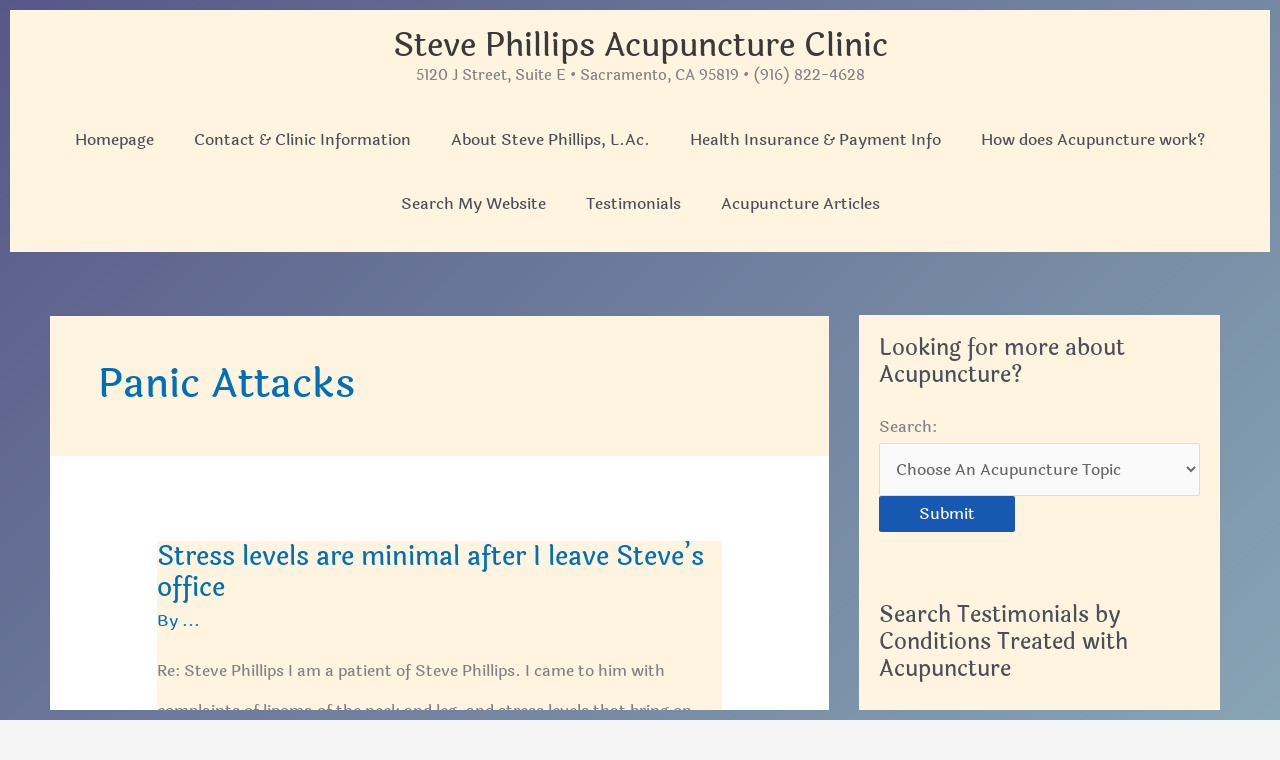

--- FILE ---
content_type: text/html; charset=UTF-8
request_url: https://acupuncturehealingarts.com/treated-conditions/panic-attacks/
body_size: 28087
content:
<!DOCTYPE html>
<html lang="en-US">
<head>
<meta charset="UTF-8">
<meta name="viewport" content="width=device-width, initial-scale=1">
	<link rel="profile" href="https://gmpg.org/xfn/11"> 
	<title>Panic Attacks | Steve Phillips Acupuncture Clinic</title><link rel="preload" as="style" href="https://fonts.googleapis.com/css?family=Laila:500,700&display=swap" /><link rel="stylesheet" href="https://fonts.googleapis.com/css?family=Laila:500,700&display=swap" media="print" onload="this.media='all'" /><noscript><link rel="stylesheet" href="https://fonts.googleapis.com/css?family=Laila:500,700&display=swap" /></noscript><link rel="preload" as="font" href="https://fonts.gstatic.com/s/laila/v20/LYjBdG_8nE8jDLypozNHjVo.ttf" crossorigin><link rel="preload" as="font" href="https://fonts.gstatic.com/s/laila/v20/LYjBdG_8nE8jDLzhpTNHjVo.ttf" crossorigin><link rel="preload" as="font" href="https://acupuncturehealingarts.com/wp-content/themes/astra/assets/fonts/astra.woff" crossorigin><style id="wphb-used-css-treated-conditions">@charset "UTF-8";.lazyload,.lazyloading{max-width:100%}.smush-dimensions{--smush-image-aspect-ratio:auto;aspect-ratio:var(--smush-image-aspect-ratio)}img:is([sizes=auto i],[sizes^="auto," i]){contain-intrinsic-size:3000px 1500px}a,body,div,form,h1,h2,html,li,object,p,s,span,ul,var{border:0;font-size:100%;font-style:inherit;font-weight:inherit;margin:0;outline:0;padding:0;vertical-align:baseline}html{-webkit-text-size-adjust:100%;-ms-text-size-adjust:100%}body{margin:0}article,aside,figure,footer,header,main,nav,section,summary{display:block}[hidden]{display:none}a{background-color:transparent}a:active{outline:0}a,a:focus,a:hover,a:visited{text-decoration:none}img{border:0}svg:not(:root){overflow:hidden}figure{margin:0}button,input,select,textarea{color:inherit;font:inherit;margin:0}button{overflow:visible}button,select{text-transform:none}button,html input[type=button],input[type=submit]{-webkit-appearance:button;cursor:pointer}button::-moz-focus-inner,input::-moz-focus-inner{border:0;padding:0}input{line-height:normal}input[type=number]::-webkit-inner-spin-button,input[type=number]::-webkit-outer-spin-button{height:auto}input[type=search]{-webkit-appearance:textfield;box-sizing:content-box}#comments .submit{padding:10px 15px;border-radius:2px;line-height:1.85714285714286;border:0}input[type=search]::-webkit-search-cancel-button,input[type=search]::-webkit-search-decoration{-webkit-appearance:none}textarea{overflow:auto}/*!
 * Bootstrap v4.0.0-alpha.2 (https://getbootstrap.com)
 */@media (min-width:544px){.ast-container{max-width:100%}}@media (min-width:768px){.ast-container{max-width:100%}}@media (min-width:992px){.ast-container{max-width:100%}}@media (min-width:1200px){.ast-container{max-width:100%}}.ast-container{margin-left:auto;margin-right:auto;padding-left:20px;padding-right:20px}.ast-container::after{content:"";display:table;clear:both}.ast-row{margin-left:-20px;margin-right:-20px}.ast-row::after{content:"";display:table;clear:both}.ast-col-md-12,.ast-col-sm-12{position:relative;min-height:1px;padding-left:20px;padding-right:20px}@media (min-width:544px){.ast-col-sm-12{float:left}.ast-col-sm-12{width:100%}}@media (min-width:768px){.ast-col-md-12{float:left}.ast-col-md-12{width:100%}}h1,h2{clear:both}.entry-content :where(h1),h1{color:#808285;font-size:2em;line-height:1.2}.entry-content :where(h2),h2{color:#808285;font-size:1.7em;line-height:1.3}.entry-content :where(h3){color:#808285;font-size:1.5em;line-height:1.4}.entry-content :where(h4){color:#808285;line-height:1.5;font-size:1.3em}.entry-content :where(h5){color:#808285;line-height:1.6;font-size:1.2em}.entry-content :where(h6){color:#808285;line-height:1.7;font-size:1.1em}html{box-sizing:border-box}*,:after,:before{box-sizing:inherit}body{color:#808285;background:#fff;font-style:normal}ul{margin:0 0 1.5em 3em}ul{list-style:disc}li>ul{margin-bottom:0;margin-left:1.5em}i{font-style:italic}var{font:1em Monaco,Consolas,"Andale Mono","DejaVu Sans Mono",monospace}img{height:auto;max-width:100%}.button,button,input,select,textarea{color:#808285;font-weight:400;font-size:100%;margin:0;vertical-align:baseline}button,input{line-height:normal}.button,button,input[type=button],input[type=submit]{border:1px solid;border-color:var(--ast-border-color);border-radius:2px;background:#e6e6e6;padding:.6em 1em .4em;color:#fff}.button:focus,.button:hover,button:focus,button:hover,input[type=button]:focus,input[type=button]:hover,input[type=submit]:focus,input[type=submit]:hover{color:#fff;border-color:var(--ast-border-color)}.button:active,.button:focus,button:active,button:focus,input[type=button]:active,input[type=button]:focus,input[type=submit]:active,input[type=submit]:focus{border-color:var(--ast-border-color);outline:0}input[type=search],input[type=text],input[type=url],textarea{color:#666;border:1px solid var(--ast-border-color);border-radius:2px;-webkit-appearance:none}input[type=search]:focus,input[type=text]:focus,input[type=url]:focus,textarea:focus{color:#111}textarea{padding-left:3px;width:100%}a{color:#4169e1}a:focus,a:hover{color:#191970}a:focus{outline:thin dotted}a:hover{outline:0}.screen-reader-text{border:0;clip:rect(1px,1px,1px,1px);height:1px;margin:-1px;overflow:hidden;padding:0;position:absolute;width:1px;word-wrap:normal!important}.screen-reader-text:focus{background-color:#f1f1f1;border-radius:2px;box-shadow:0 0 2px 2px rgba(0,0,0,.6);clip:auto!important;color:#21759b;display:block;font-size:12.25px;font-size:.875rem;height:auto;left:5px;line-height:normal;padding:15px 23px 14px;text-decoration:none;top:5px;width:auto;z-index:100000}.alignleft{display:inline;float:left;margin-right:1.5em}.alignright{display:inline;float:right;margin-left:1.5em}.aligncenter{clear:both;text-align:center;display:block;margin-left:auto;margin-right:auto}#primary:after,#primary:before,#secondary:after,#secondary:before,.ast-container:after,.ast-container:before,.ast-row:after,.ast-row:before,.clear:after,.clear:before,.sidebar-main:after,.sidebar-main:before,.site-content:after,.site-content:before,.site-footer:after,.site-footer:before,.site-header:after,.site-header:before,.site-main:after,.site-main:before{content:"";display:table}#primary:after,#secondary:after,.ast-container:after,.ast-row:after,.clear:after,.sidebar-main:after,.site-content:after,.site-footer:after,.site-header:after,.site-main:after{clear:both}object{max-width:100%}::selection{color:#fff;background:#0274be}body{-webkit-font-smoothing:antialiased;-moz-osx-font-smoothing:grayscale}body:not(.logged-in){position:relative}#page{position:relative}a,a:focus{text-decoration:none}.secondary a *,.site-footer a *,.site-header a *,a{transition:all .2s linear}img{vertical-align:middle}.entry-content :where(h1,h2,h3,h4,h5,h6){margin-bottom:20px}p{margin-bottom:1.75em}.button,input[type=button],input[type=submit]{border-radius:0;padding:18px 30px;border:0;box-shadow:none;text-shadow:none}.button:hover,input[type=button]:hover,input[type=submit]:hover{box-shadow:none}.button:active,.button:focus,input[type=button]:active,input[type=button]:focus,input[type=submit]:active,input[type=submit]:focus{box-shadow:none}.site-title{font-weight:400}.site-description,.site-title{margin-bottom:0}.site-description a,.site-description:focus a,.site-description:hover a,.site-title a,.site-title:focus a,.site-title:hover a{transition:all .2s linear}.site-title a,.site-title a:focus,.site-title a:hover,.site-title a:visited{color:#222}.site-description a,.site-description a:focus,.site-description a:hover,.site-description a:visited{color:#999}.site .skip-link{background-color:#f1f1f1;box-shadow:0 0 1px 1px rgba(0,0,0,.2);color:#21759b;display:block;font-family:Montserrat,"Helvetica Neue",sans-serif;font-size:14px;font-weight:700;left:-9999em;outline:0;padding:15px 23px 14px;text-decoration:none;text-transform:none;top:-9999em}.site .skip-link:focus{clip:auto;height:auto;left:6px;top:7px;width:auto;z-index:100000;outline:thin dotted}input,select{line-height:1}body,button,input[type=button],input[type=submit],textarea{line-height:1.85714285714286}.site-title a{line-height:1.2}.site-header .site-description{line-height:1.5}.entry-title,.entry-title a{font-weight:var(--ast-blog-title-font-weight,normal)}body{background-color:#fff}#page{display:block}#primary,#secondary{display:block;position:relative;float:left;width:100%}#primary{margin:4em 0}.ast-separate-container{background-color:#f5f5f5}.ast-separate-container #primary{padding:4em 0;margin:0;border:0}.ast-separate-container .site-main>.ast-row{margin-left:0;margin-right:0}.ast-separate-container .ast-article-post{background-color:#fff}.ast-separate-container .ast-article-post{border-bottom:1px solid var(--ast-border-color);margin:0;padding:5.34em 6.67em}.ast-separate-container .blog-layout-1{padding:0;border-bottom:0}@media (max-width:1200px){.ast-separate-container .ast-article-post{margin:0;padding:3.34em 2.4em}}@media (min-width:993px){.ast-separate-container #primary,.ast-separate-container.ast-right-sidebar #primary{margin:4em 0;padding:0}.ast-right-sidebar #primary{padding-right:60px}}@media (max-width:992px){.ast-separate-container #primary,.ast-separate-container.ast-right-sidebar #primary{padding-left:0;padding-right:0}.ast-right-sidebar #primary{padding-right:30px}}.main-navigation{height:100%;-js-display:inline-flex;display:inline-flex}.main-navigation ul{list-style:none;margin:0;padding-left:0;position:relative}.main-header-menu .menu-link,.main-header-menu>a{text-decoration:none;padding:0 1em;display:inline-block;transition:all .2s linear}.main-header-menu .menu-item{position:relative}.ast-header-break-point .main-navigation{padding-left:0}.ast-header-break-point .main-navigation ul .menu-item .menu-link{padding:0 20px;display:inline-block;width:100%;border:0;border-bottom-width:1px;border-style:solid;border-color:var(--ast-border-color)}.ast-header-break-point .main-navigation ul .menu-item .menu-link .icon-arrow:first-of-type{margin-right:5px}.ast-header-break-point .main-header-menu{background-color:#f9f9f9;border-top-width:0}.ast-mobile-menu-buttons{display:none}.ast-button-wrap{display:inline-block}.ast-button-wrap button{box-shadow:none;border:none}.ast-button-wrap .menu-toggle{padding:0;width:2.2em;height:2.1em;font-size:1.5em;font-weight:400;border-radius:2px;-webkit-font-smoothing:antialiased;-moz-osx-font-smoothing:grayscale;border-radius:2px;vertical-align:middle;line-height:1.85714285714286}.ast-button-wrap .menu-toggle.main-header-menu-toggle{padding:0 .5em;width:auto;text-align:center}.ast-button-wrap .menu-toggle.main-header-menu-toggle .mobile-menu{font-size:15px;font-size:1rem;font-weight:600}.ast-button-wrap .menu-toggle .menu-toggle-icon{font-style:normal;display:inline-block;vertical-align:middle;line-height:2.05}.ast-button-wrap .menu-toggle .menu-toggle-icon:before{content:"\e5d2";font-family:Astra;text-decoration:inherit}.ast-button-wrap .menu-toggle .icon-menu-bars svg:nth-child(2){display:none}.ast-button-wrap .menu-toggle .mobile-menu-wrap{display:inline-block}.ast-button-wrap .menu-toggle:focus{outline:thin dotted}.site-navigation{height:100%}.site-header .menu-link *{transition:none}.ast-icon.icon-arrow svg{height:.6em;width:.6em;position:relative;margin-left:10px}.ast-header-break-point .ast-mobile-menu-buttons{display:block;align-self:center}.ast-header-break-point .main-header-bar-navigation{flex:auto}.ast-header-break-point .ast-main-header-bar-alignment{display:block;width:100%;flex:auto;order:4}.ast-header-break-point .ast-icon.icon-arrow svg{height:.85em;width:.95em;position:relative;margin-left:10px}.ast-icon svg:not([fill]){fill:currentColor}.main-header-bar{z-index:1}.header-main-layout-2 .main-header-container{display:block}.header-main-layout-2 .site-branding{text-align:center;padding-bottom:1em}.header-main-layout-2 .site-title{justify-content:center}.header-main-layout-2 .main-navigation ul{justify-content:center}.header-main-layout-2 .main-header-bar-navigation{text-align:center}.header-main-layout-2 .widget{text-align:center}.ast-header-break-point .ast-mobile-header-stack .site-branding{padding-left:0;padding-right:0;padding-bottom:1em;flex:1 1 100%}.ast-header-break-point .ast-mobile-header-stack .ast-site-identity,.ast-header-break-point .ast-mobile-header-stack .site-branding,.ast-header-break-point .ast-mobile-header-stack .site-title{justify-content:center;text-align:center}.ast-header-break-point .ast-mobile-header-stack.ast-logo-title-inline .site-title{text-align:left}.ast-header-break-point .ast-mobile-header-stack .ast-mobile-menu-buttons{flex:1 1 100%;text-align:center;justify-content:center}.ast-header-break-point .header-main-layout-2 .ast-mobile-menu-buttons{-js-display:flex;display:flex;justify-content:center}.ast-header-break-point .header-main-layout-2 .main-header-bar-navigation,.ast-header-break-point .header-main-layout-2 .widget{text-align:left}.ast-logo-title-inline .ast-site-identity{-js-display:inline-flex;display:inline-flex;vertical-align:middle;align-items:center;transition:all .2s linear}@media (max-width:544px){.ast-header-break-point .ast-mobile-header-stack .ast-mobile-menu-buttons,.ast-header-break-point .ast-mobile-header-stack .site-branding{justify-content:center;text-align:center;padding-bottom:0}}.ast-header-break-point .ast-mobile-header-stack .main-header-container{-js-display:flex;display:flex}.site-header{z-index:99;position:relative}.main-header-container{position:relative}.main-header-bar-wrap{position:relative}.main-header-bar{background-color:#fff;border-bottom-color:var(--ast-border-color);border-bottom-style:solid}.ast-header-break-point .main-header-bar{border:0}.ast-header-break-point .main-header-bar{border-bottom-color:var(--ast-border-color);border-bottom-style:solid}.main-header-bar{margin-left:auto;margin-right:auto}.site-branding{line-height:1;align-self:center}.main-header-bar{z-index:4;position:relative;line-height:4}.main-header-bar .main-header-bar-navigation{height:100%}.main-header-bar .main-header-bar-navigation:empty{padding:0}.ast-site-identity{padding:1em 0}.ast-header-break-point .ast-mobile-header-stack .site-description{text-align:center}.ast-header-break-point .ast-mobile-header-stack.ast-logo-title-inline .site-description{text-align:left}.ast-header-break-point .site-header .main-header-bar-wrap .site-branding{-js-display:flex;display:flex;flex:1;align-self:center}.ast-header-break-point .ast-site-identity{width:100%}.ast-header-break-point .main-header-bar{display:block;line-height:3}.ast-header-break-point .main-header-bar .main-header-bar-navigation{line-height:3;display:none}.ast-header-break-point .main-header-bar .main-header-bar-navigation .main-header-menu{border-top-width:1px;border-style:solid;border-color:var(--ast-border-color)}.ast-header-break-point .main-navigation{display:block;width:100%}.ast-header-break-point .main-navigation ul>.menu-item:first-child{border-top:0}.ast-header-break-point .main-navigation ul ul{left:auto;right:auto}.ast-header-break-point .main-navigation li{width:100%}.ast-header-break-point .main-navigation .widget{margin-bottom:1em}.ast-header-break-point .main-navigation .widget li{width:auto}.ast-header-break-point .main-navigation .widget:last-child{margin-bottom:0}.ast-header-break-point .main-header-bar-navigation{width:calc(100% + 40px);margin:0 -20px}.ast-header-break-point .main-header-menu ul ul{top:0}@media (max-width:544px){.ast-header-break-point .ast-mobile-header-stack .ast-mobile-menu-buttons{width:100%}.ast-header-break-point .ast-mobile-header-stack .ast-mobile-menu-buttons,.ast-header-break-point .ast-mobile-header-stack .site-branding{justify-content:center}.ast-header-break-point .ast-mobile-header-stack .main-header-bar-wrap .site-branding{flex:1 1 auto}.ast-header-break-point .ast-mobile-header-stack .ast-mobile-menu-buttons{padding-top:.8em}.ast-header-break-point .ast-mobile-header-stack.header-main-layout-2 .ast-mobile-menu-buttons{padding-top:.8em}}.ast-header-break-point .ast-mobile-menu-buttons{text-align:right;-js-display:flex;display:flex;justify-content:flex-end}.hentry{margin:0 0 1.5em}.entry-content>:last-child{margin-bottom:0}body{overflow-x:hidden}.widget-title{font-weight:400;margin-bottom:1em;line-height:1.5}.widget{margin:0 0 2.8em 0}.widget:last-child{margin-bottom:0}.widget select{max-width:100%}.widget ul{margin:0;list-style-type:none}.ast-footer-overlay{background-color:#3a3a3a;padding-top:2em;padding-bottom:2em}@media (min-width:769px){.ast-footer-overlay{padding-top:2.66666em;padding-bottom:2.66666em}}.ast-small-footer{line-height:1.85714285714286;position:relative}.ast-small-footer .nav-menu a{padding:0 .5em}.ast-small-footer .widget-title{margin-bottom:0}.ast-small-footer .widget{margin-bottom:1em}.ast-small-footer .widget ul{position:static;border:0;width:auto}.ast-small-footer .widget ul a{border:0}.ast-small-footer .widget:last-child{margin-bottom:0}@media (min-width:769px){.ast-small-footer .nav-menu li{margin:0}.ast-small-footer .nav-menu li:first-child a{padding-left:0}.ast-small-footer .nav-menu li:last-child a{padding-right:0}}.footer-sml-layout-1{text-align:center}@media screen and (min-color-index:0) and (-webkit-min-device-pixel-ratio:0){.ast-small-footer-wrap .ast-row:before{display:block}}.site-footer{color:#fff}.site-footer .widget-title{color:var(--ast-border-color)}.site-footer a{color:var(--ast-border-color)}.site-footer a:focus,.site-footer a:hover{color:#fff}.site-footer ul{margin:0;list-style-type:none}.site-footer .nav-menu li{display:inline-block}input[type=number],input[type=search],input[type=text],input[type=url],select,textarea{color:#666;padding:.75em;height:auto;border-width:1px;border-style:solid;border-color:var(--ast-border-color);border-radius:2px;background:var(--ast-comment-inputs-background);box-shadow:none;box-sizing:border-box;transition:all .2s linear}input[type=search]:focus,input[type=text]:focus,input[type=url]:focus,select:focus,textarea:focus{background-color:#fff;border-color:var(--ast-border-color);box-shadow:none}input[type=button],input[type=button]:focus,input[type=button]:hover,input[type=submit],input[type=submit]:focus,input[type=submit]:hover{box-shadow:none}textarea{width:100%}input[type=search]:focus{outline:thin dotted}input[type=color]{border:none;width:100px;padding:0;height:30px;cursor:pointer}input[type=color]::-webkit-color-swatch-wrapper{padding:0;border:none}input[type=color]::-webkit-color-swatch{border:none}.page .entry-header{margin-bottom:1.5em}.search .entry-header{margin-bottom:1em}.entry-header{margin-bottom:1.2em;word-wrap:break-word}.entry-header+.ast-blog-featured-section{margin-top:.5em}.entry-content{word-wrap:break-word}.entry-content p{margin-bottom:1.6em}.entry-content::after{display:table;clear:both;content:''}.post-content>.read-more{display:block;margin-bottom:.8em;font-weight:var(--ast-blog-meta-weight, "")}.ast-excerpt-container>p:last-child{margin-bottom:0}.post-content>.read-more{margin-top:1.5em}.ast-article-inner{width:100%;overflow-wrap:break-word}.read-more{margin-bottom:0}.read-more a{display:inline-block}.read-more .ast-right-arrow{font-size:1em}.ast-no-thumb .ast-blog-featured-section{margin-bottom:0}.ast-no-thumb .entry-header+.ast-blog-featured-section{margin-top:0}.ast-blog-featured-section{margin-bottom:1.5em}.archive .entry-title,.search .entry-title{line-height:1.3}.page-title{margin-bottom:1em;font-weight:400}.entry-title{margin-bottom:.2em}.ast-article-post{margin-bottom:2.5em}.ast-article-post:last-child{margin-bottom:0;border-bottom:0}.blog-layout-1 .post-thumb{padding-left:0;padding-right:0;position:relative}.ast-archive-description{margin-bottom:2.5em;padding-bottom:1.3333em;border-bottom:1px solid var(--ast-border-color)}.ast-archive-description .ast-archive-title{margin-bottom:4px;font-size:40px;font-size:2.85714rem;font-weight:300}.ast-archive-description p{margin-bottom:0;font-size:20px;font-size:1.42857rem;line-height:1.65;font-weight:300}.ast-separate-container .ast-archive-description{background-color:#eee;padding-bottom:0;border-bottom:0}@media (max-width:1200px){.ast-separate-container .ast-archive-description{margin:0;padding:3.34em 2.4em}}@media (max-width:992px){.ast-separate-container .ast-archive-description{padding:2.14em}}@media (min-width:1201px){.ast-separate-container .ast-archive-description{margin:0;padding:5em 6.67em 3.33333em}}@media (max-width:768px){.ast-separate-container .entry-header{margin-bottom:1em}}.blog-layout-1{width:100%;display:inline-block;padding-bottom:2em;vertical-align:middle;border-bottom:1px solid var(--ast-border-color)}.blog-layout-1 .post-content,.blog-layout-1 .post-thumb{padding-left:0;padding-right:0}.ast-flex{-js-display:flex;display:flex;flex-wrap:wrap}.ast-justify-content-flex-end{justify-content:flex-end}.ast-flex-grow-1{flex-grow:1}@font-face{font-family:Laila;font-style:normal;font-weight:500;font-display:swap;src:url(https://fonts.gstatic.com/s/laila/v20/LYjBdG_8nE8jDLypozNHjVo.ttf) format('truetype')}@font-face{font-family:Laila;font-style:normal;font-weight:700;font-display:swap;src:url(https://fonts.gstatic.com/s/laila/v20/LYjBdG_8nE8jDLzhpTNHjVo.ttf) format('truetype')}.ast-header-break-point .entry-content .alignwide{margin-left:auto;margin-right:auto}:root{--ast-comment-inputs-background:#FAFAFA;--ast-blog-title-font-weight:normal}html{font-size:100%}.page-title,a{color:var(--ast-global-color-0)}a:focus,a:hover{color:#0213d4}body,button,input,select,textarea{font-family:Laila,serif;font-weight:500;font-size:16px;font-size:1rem;line-height:var(--ast-body-line-height,2.5em)}.entry-content p,p{margin-bottom:2.6em}.ast-site-identity .site-title a{color:var(--ast-global-color-2)}.site-title{font-size:32px;font-size:2rem;display:block}.site-header .site-description{font-size:15px;font-size:.9375rem;display:block}.entry-title{font-size:26px;font-size:1.625rem}.archive .ast-article-post .ast-article-inner,.archive .ast-article-post .ast-article-inner:hover{overflow:hidden}.entry-content :where(h1),h1{font-size:40px;font-size:2.5rem;line-height:1.4em}.entry-content :where(h2),h2{font-size:32px;font-size:2rem;line-height:1.3em}.entry-content :where(h3){font-size:26px;font-size:1.625rem;line-height:1.3em}.entry-content :where(h4){font-size:24px;font-size:1.5rem;line-height:1.2em}.entry-content :where(h5){font-size:20px;font-size:1.25rem;line-height:1.2em}.entry-content :where(h6){font-size:16px;font-size:1rem;line-height:1.25em}::selection{background-color:#1758b3;color:#fff}.entry-content :where(h1,h2,h3,h4,h5,h6),.entry-title a,body,h1,h2{color:var(--ast-global-color-3)}input:focus,input[type=search]:focus,input[type=text]:focus,input[type=url]:focus,textarea:focus{border-color:var(--ast-global-color-0)}.entry-meta,.entry-meta *{line-height:1.45;color:var(--ast-global-color-0)}.entry-meta a:not(.ast-button):focus,.entry-meta a:not(.ast-button):focus *,.entry-meta a:not(.ast-button):hover,.entry-meta a:not(.ast-button):hover *{color:#0213d4}.widget-title{font-size:22px;font-size:1.375rem;color:var(--ast-global-color-3)}#secondary,#secondary button,#secondary input,#secondary select,#secondary textarea{font-size:16px;font-size:1rem}.site .skip-link:focus-visible,a:focus-visible{outline-style:dotted;outline-color:inherit;outline-width:thin}#ast-scroll-top:focus,input:focus,input[type=number]:focus,input[type=search]:focus,input[type=text]:focus,input[type=url]:focus,textarea:focus{border-style:dotted;border-color:inherit;border-width:thin}input{outline:0}.main-header-menu .menu-link{color:var(--ast-global-color-3)}.main-header-menu .menu-item.focus>.menu-link,.main-header-menu .menu-item:hover>.menu-link{color:var(--ast-global-color-0)}.ast-header-break-point .ast-mobile-menu-buttons-fill.menu-toggle{background:#456da1;color:#fff}#secondary{margin:4em 0 2.5em;word-break:break-word;line-height:2}#secondary li{margin-bottom:.25em}#secondary li:last-child{margin-bottom:0}@media (min-width:993px){.ast-right-sidebar #secondary{padding-left:60px}}@media (max-width:993px){.ast-right-sidebar #secondary{padding-left:30px}}.ast-small-footer{color:#1f1c1c}.ast-small-footer>.ast-footer-overlay{background-color:#fff4e0}@media (min-width:1200px){.ast-separate-container.ast-right-sidebar .entry-content .wp-block-image.alignfull{margin-left:-6.67em;margin-right:-6.67em;max-width:unset;width:unset}.ast-separate-container.ast-right-sidebar .entry-content .wp-block-image.alignwide{margin-left:-20px;margin-right:-20px;max-width:unset;width:unset}}.wp-block-image.aligncenter{margin-left:auto;margin-right:auto}@media (max-width:921px){.ast-separate-container .ast-article-post{padding:1.5em 2.14em}}@media (max-width:921px){#secondary.secondary{padding-top:0}.ast-separate-container.ast-right-sidebar #secondary{padding-left:1em;padding-right:1em}}@media (max-width:921px){.ast-right-sidebar #primary{padding-right:0}.ast-right-sidebar #secondary{padding-left:0}}@media (min-width:922px){.ast-separate-container.ast-right-sidebar #primary{border:0}}@media (min-width:922px){.ast-right-sidebar #primary{border-right:1px solid var(--ast-border-color)}.ast-right-sidebar #secondary{border-left:1px solid var(--ast-border-color);margin-left:-1px}.ast-separate-container.ast-right-sidebar #secondary{border:0;margin-left:auto;margin-right:auto}}.button,.menu-toggle,button,input#submit,input[type=button],input[type=submit]{border-style:solid;border-top-width:0;border-right-width:0;border-left-width:0;border-bottom-width:0;color:#fff;border-color:#1758b3;background-color:#1758b3;padding-top:10px;padding-right:40px;padding-bottom:10px;padding-left:40px;font-family:inherit;font-weight:inherit;line-height:1em}.menu-toggle:hover,button:focus,button:hover,input#submit:focus,input#submit:hover,input[type=button]:focus,input[type=button]:hover,input[type=submit]:focus,input[type=submit]:hover{color:#fff;background-color:#0213d4;border-color:#0213d4}@media (min-width:544px){.ast-container{max-width:100%}}@media (max-width:544px){.ast-separate-container .ast-archive-description,.ast-separate-container .ast-article-post{padding:1.5em 1em}.ast-separate-container #content .ast-container{padding-left:.54em;padding-right:.54em}.ast-separate-container #secondary{padding-top:0}.site-branding img{max-width:100%}}.ast-separate-container,body{background-image:linear-gradient(315deg,#87a4b4 0,#565887 100%);background-repeat:repeat;background-position:center bottom;background-size:auto;background-attachment:scroll}@media (max-width:921px){.site-title{display:block}.site-header .site-description{display:none}.entry-content :where(h1),h1{font-size:30px}.entry-content :where(h2),h2{font-size:25px}.entry-content :where(h3){font-size:20px}.ast-separate-container,body{background-image:linear-gradient(315deg,#87a4b4 0,#565887 100%)}}@media (max-width:544px){.site-title{display:block}.site-header .site-description{display:none}.entry-content :where(h1),h1{font-size:30px}.entry-content :where(h2),h2{font-size:25px}.entry-content :where(h3){font-size:20px}.ast-header-break-point .site-branding img{max-width:30px;width:30px}.ast-separate-container,body{background-image:linear-gradient(315deg,#87a4b4 0,#565887 100%);background-repeat:repeat;background-position:center center;background-size:auto;background-attachment:scroll}}@media (max-width:921px){html{font-size:91.2%}}@media (max-width:544px){html{font-size:91.2%}}@media (min-width:922px){.ast-container{max-width:1240px}}@font-face{font-family:Astra;src:url(https://acupuncturehealingarts.com/wp-content/themes/astra/assets/fonts/astra.woff) format("woff"),url(https://acupuncturehealingarts.com/wp-content/themes/astra/assets/fonts/astra.ttf) format("truetype"),url(https://acupuncturehealingarts.com/wp-content/themes/astra/assets/fonts/astra.svg#astra) format("svg");font-weight:400;font-style:normal;font-display:swap;}@media (max-width:921px){.main-header-bar .main-header-bar-navigation{display:none}}.ast-small-footer{border-top-style:solid;border-top-width:inherit;border-top-color:#7a7a7a}.ast-small-footer-wrap{text-align:center}:root .has-ast-global-color-0-color{color:var(--ast-global-color-0)}:root .has-ast-global-color-0-background-color{background-color:var(--ast-global-color-0)}:root .has-ast-global-color-1-color{color:var(--ast-global-color-1)}:root .has-ast-global-color-1-background-color{background-color:var(--ast-global-color-1)}:root .has-ast-global-color-2-color{color:var(--ast-global-color-2)}:root .has-ast-global-color-2-background-color{background-color:var(--ast-global-color-2)}:root .has-ast-global-color-3-color{color:var(--ast-global-color-3)}:root .has-ast-global-color-3-background-color{background-color:var(--ast-global-color-3)}:root .has-ast-global-color-4-color{color:var(--ast-global-color-4)}:root .has-ast-global-color-4-background-color{background-color:var(--ast-global-color-4)}:root .has-ast-global-color-5-color{color:var(--ast-global-color-5)}:root .has-ast-global-color-5-background-color{background-color:var(--ast-global-color-5)}:root .has-ast-global-color-6-color{color:var(--ast-global-color-6)}:root .has-ast-global-color-6-background-color{background-color:var(--ast-global-color-6)}:root .has-ast-global-color-7-color{color:var(--ast-global-color-7)}:root .has-ast-global-color-7-background-color{background-color:var(--ast-global-color-7)}:root .has-ast-global-color-8-color{color:var(--ast-global-color-8)}:root .has-ast-global-color-8-background-color{background-color:var(--ast-global-color-8)}:root{--ast-global-color-0:#0170B9;--ast-global-color-1:#3a3a3a;--ast-global-color-2:#3a3a3a;--ast-global-color-3:#4B4F58;--ast-global-color-4:#F5F5F5;--ast-global-color-5:#FFFFFF;--ast-global-color-6:#E5E5E5;--ast-global-color-7:#424242;--ast-global-color-8:#000000}:root{--ast-border-color:#dddddd}body.archive .ast-archive-description{max-width:1200px;width:100%;text-align:left;padding-top:3em;padding-right:3em;padding-bottom:3em;padding-left:3em}body.archive .ast-archive-description .ast-archive-title,body.archive .ast-archive-description .ast-archive-title *{font-size:40px;font-size:2.5rem;text-transform:capitalize}body.archive .ast-archive-description>:not(:last-child){margin-bottom:10px}@media (max-width:921px){body.archive .ast-archive-description{text-align:left}}@media (max-width:544px){body.archive .ast-archive-description{text-align:left}}.entry-content :where(h1,h2,h3,h4,h5,h6),h1,h2{color:#1758b3}.ast-header-break-point .main-header-bar{border-bottom-width:inherit;border-bottom-color:#967756}@media (min-width:922px){.main-header-bar{border-bottom-width:inherit;border-bottom-color:#967756}}@media (min-width:922px){#primary{width:66%}#secondary{width:34%}}.main-header-menu .menu-item{-js-display:flex;display:flex;-webkit-box-pack:center;-webkit-justify-content:center;-moz-box-pack:center;-ms-flex-pack:center;justify-content:center;-webkit-box-orient:vertical;-webkit-box-direction:normal;-webkit-flex-direction:column;-moz-box-orient:vertical;-moz-box-direction:normal;-ms-flex-direction:column;flex-direction:column}.main-header-menu>.menu-item>.menu-link{height:100%;-webkit-box-align:center;-webkit-align-items:center;-moz-box-align:center;-ms-flex-align:center;align-items:center;-js-display:flex;display:flex}.ast-separate-container .ast-article-inner{background-color:#fff4e0;background-image:none}@media (max-width:921px){.ast-separate-container .ast-article-inner{background-color:#fff4e0;background-image:none}}@media (max-width:544px){.ast-separate-container .ast-article-inner{background-color:#fff4e0;background-image:none}}.ast-separate-container .ast-archive-description{background-color:#fff4e0;background-image:none}@media (max-width:921px){.ast-separate-container .ast-archive-description{background-color:#fff4e0;background-image:none}}@media (max-width:544px){.ast-separate-container .ast-archive-description{background-color:#fff4e0;background-image:none}}#ast-scroll-top{display:none;position:fixed;text-align:center;cursor:pointer;z-index:99;width:2.1em;height:2.1em;line-height:2.1;color:#fff;border-radius:2px;content:"";outline:inherit}@media (min-width:769px){#ast-scroll-top{content:"769"}}#ast-scroll-top .ast-icon.icon-arrow svg{margin-left:0;vertical-align:middle;transform:translate(0,-20%) rotate(180deg);width:1.6em}.ast-scroll-to-top-right{right:30px;bottom:30px}#ast-scroll-top{background-color:var(--ast-global-color-0);font-size:20px}.ast-scroll-top-icon::before{content:"\e900";font-family:Astra;text-decoration:inherit}.ast-scroll-top-icon{transform:rotate(180deg)}@media (max-width:921px){#ast-scroll-top .ast-icon.icon-arrow svg{width:1em}}.ast-pagination .next.page-numbers{display:inherit;float:none}.ast-pagination a,.nav-links a{color:var(--ast-global-color-0)}.ast-pagination a:focus,.ast-pagination a:hover,.ast-pagination>span.current,.ast-pagination>span:hover:not(.dots){color:#0213d4}@media (max-width:544px){.ast-pagination .next:focus{width:100%!important}}.ast-pagination .next.page-numbers{padding:0 1.5em;height:2.33333em;line-height:calc(2.33333em - 3px)}.ast-pagination-default .ast-pagination .next.page-numbers{padding-right:0}.ast-pagination-default .ast-pagination .page-numbers.current{border-radius:2px}.ast-pagination{display:inline-block;width:100%;padding-top:2em;text-align:center}.ast-pagination .page-numbers{display:inline-block;width:2.33333em;height:2.33333em;font-size:16px;font-size:1.06666rem;line-height:calc(2.33333em - 3px);font-weight:500}.ast-pagination .nav-links{display:inline-block;width:100%}@media (max-width:420px){.ast-pagination .next.page-numbers{width:100%;text-align:center;margin:0}}.ast-pagination .next,.ast-pagination .next:focus,.ast-pagination .next:visited{display:inline-block;width:auto}.ast-pagination .next svg{height:16px;position:relative;top:.2em}.ast-pagination .next svg{margin-left:.3em}.ast-pagination .next.page-numbers{float:right}@media (min-width:769px){.ast-pagination .next.page-numbers.next,.ast-pagination .next.page-numbers:focus.next,.ast-pagination .next.page-numbers:visited.next{margin-right:0}}:root{border-color:var(--ast-border-color)!important}.wp-block-button__link{box-sizing:border-box;cursor:pointer;text-align:center;word-break:break-word;align-content:center;height:100%;display:inline-block}.wp-block-button__link.aligncenter{text-align:center}.wp-block-button__link.alignright{text-align:right}:root :where(.wp-block-button .wp-block-button__link.is-style-outline),:root :where(.wp-block-button.is-style-outline > .wp-block-button__link){border:2px solid;padding:.667em 1.333em}:root :where(.wp-block-button .wp-block-button__link.is-style-outline:not(.has-text-color)),:root :where(.wp-block-button.is-style-outline > .wp-block-button__link:not(.has-text-color)){color:currentColor}:root :where(.wp-block-button .wp-block-button__link.is-style-outline:not(.has-background)),:root :where(.wp-block-button.is-style-outline > .wp-block-button__link:not(.has-background)){background-color:initial;background-image:none}:root :where(.wp-block-cover h1:not(.has-text-color)),:root :where(.wp-block-cover h2:not(.has-text-color)),:root :where(.wp-block-cover h3:not(.has-text-color)),:root :where(.wp-block-cover h4:not(.has-text-color)),:root :where(.wp-block-cover h5:not(.has-text-color)),:root :where(.wp-block-cover h6:not(.has-text-color)),:root :where(.wp-block-cover p:not(.has-text-color)){color:inherit}:where(.wp-block-form-input__input)[type=date],:where(.wp-block-form-input__input)[type=month],:where(.wp-block-form-input__input)[type=number],:where(.wp-block-form-input__input)[type=search],:where(.wp-block-form-input__input)[type=text],:where(.wp-block-form-input__input)[type=time],:where(.wp-block-form-input__input)[type=url],:where(.wp-block-form-input__input)[type=week]{border-style:solid;border-width:1px;min-height:2em;line-height:2}.wp-block-image>a,.wp-block-image>figure>a{display:inline-block}.wp-block-image img{box-sizing:border-box;vertical-align:bottom;max-width:100%;height:auto}@media not (prefers-reduced-motion){.wp-block-image img.show{animation:.4s show-content-image}}.wp-block-image.aligncenter{text-align:center}.wp-block-image.alignfull>a,.wp-block-image.alignwide>a{width:100%}.wp-block-image.alignfull img,.wp-block-image.alignwide img{width:100%;height:auto}.wp-block-image .aligncenter,.wp-block-image .alignleft,.wp-block-image .alignright,.wp-block-image.aligncenter,.wp-block-image.alignleft,.wp-block-image.alignright{display:table}.wp-block-image .alignleft{float:left;margin:.5em 1em .5em 0}.wp-block-image .alignright{float:right;margin:.5em 0 .5em 1em}.wp-block-image .aligncenter{margin-left:auto;margin-right:auto}.wp-block-image :where(figcaption){margin-top:.5em;margin-bottom:1em}:root :where(.wp-block-image.is-style-rounded img,.wp-block-image .is-style-rounded img){border-radius:9999px}.wp-block-image figure{margin:0}@keyframes show-content-image{0%{visibility:hidden}99%{visibility:hidden}to{visibility:visible}}@keyframes turn-off-visibility{0%{opacity:1;visibility:visible}99%{opacity:0;visibility:visible}to{opacity:0;visibility:hidden}}@keyframes lightbox-zoom-out{0%{visibility:visible;transform:translate(-50%,-50%) scale(1)}99%{visibility:visible}to{transform:translate(calc((-100vw + var(--wp--lightbox-scrollbar-width))/ 2 + var(--wp--lightbox-initial-left-position)),calc(-50vh + var(--wp--lightbox-initial-top-position))) scale(var(--wp--lightbox-scale));visibility:hidden}}:root :where(.wp-block-latest-posts.is-grid){padding:0}:root :where(.wp-block-latest-posts.wp-block-latest-posts__list){padding-left:0}ul{box-sizing:border-box}:root :where(.wp-block-list.has-background){padding:1.25em 2.375em}:root :where(p.has-background){padding:1.25em 2.375em}:where(p.has-text-color:not(.has-link-color)) a{color:inherit}:root :where(.wp-block-separator.is-style-dots){text-align:center;height:auto;line-height:1}:root :where(.wp-block-separator.is-style-dots):before{color:currentColor;content:"···";letter-spacing:2em;padding-left:2em;font-family:serif;font-size:1.5em}:root :where(.wp-block-site-logo.is-style-rounded){border-radius:9999px}:root :where(.wp-block-social-links .wp-social-link a){padding:.25em}:root :where(.wp-block-social-links.is-style-logos-only .wp-social-link a){padding:0}:root :where(.wp-block-social-links.is-style-pill-shape .wp-social-link a){padding-left:.666667em;padding-right:.666667em}:root :where(.wp-block-tag-cloud.is-style-outline){flex-wrap:wrap;gap:1ch;display:flex}:root :where(.wp-block-tag-cloud.is-style-outline a){border:1px solid;margin-right:0;padding:1ch 2ch;font-size:unset!important;text-decoration:none!important}:root :where(.wp-block-table-of-contents){box-sizing:border-box}.entry-content{counter-reset:footnotes}:root{}@media (resolution >= 192dpi){:root{}}.wp-element-button{cursor:pointer}:root .has-midnight-gradient-background{background:linear-gradient(135deg,#020381,#2874fc)}:root{}.aligncenter{clear:both}.screen-reader-text{clip-path:inset(50%);border:0;width:1px;height:1px;margin:-1px;padding:0;position:absolute;overflow:hidden;word-wrap:normal!important}.screen-reader-text:focus{clip-path:none;color:#444;z-index:100000;background-color:#ddd;width:auto;height:auto;padding:15px 23px 14px;font-size:1em;line-height:normal;text-decoration:none;display:block;top:5px;left:5px}html :where(.has-border-color){border-style:solid}html :where([style*=border-top-color]){border-top-style:solid}html :where([style*=border-right-color]){border-right-style:solid}html :where([style*=border-bottom-color]){border-bottom-style:solid}html :where([style*=border-left-color]){border-left-style:solid}html :where([style*=border-width]){border-style:solid}html :where([style*=border-top-width]){border-top-style:solid}html :where([style*=border-right-width]){border-right-style:solid}html :where([style*=border-bottom-width]){border-bottom-style:solid}html :where([style*=border-left-width]){border-left-style:solid}html :where(img[class*=wp-image-]){max-width:100%;height:auto}html :where(.is-position-sticky){}@media screen and (width <= 600px){html :where(.is-position-sticky){}}:root{--wp--preset--color--black:#000000;--wp--preset--color--cyan-bluish-gray:#abb8c3;--wp--preset--color--white:#ffffff;--wp--preset--color--pale-pink:#f78da7;--wp--preset--color--vivid-red:#cf2e2e;--wp--preset--color--luminous-vivid-orange:#ff6900;--wp--preset--color--luminous-vivid-amber:#fcb900;--wp--preset--color--light-green-cyan:#7bdcb5;--wp--preset--color--vivid-green-cyan:#00d084;--wp--preset--color--pale-cyan-blue:#8ed1fc;--wp--preset--color--vivid-cyan-blue:#0693e3;--wp--preset--color--vivid-purple:#9b51e0;--wp--preset--color--ast-global-color-0:var(--ast-global-color-0);--wp--preset--color--ast-global-color-1:var(--ast-global-color-1);--wp--preset--color--ast-global-color-2:var(--ast-global-color-2);--wp--preset--color--ast-global-color-3:var(--ast-global-color-3);--wp--preset--color--ast-global-color-4:var(--ast-global-color-4);--wp--preset--color--ast-global-color-5:var(--ast-global-color-5);--wp--preset--color--ast-global-color-6:var(--ast-global-color-6);--wp--preset--color--ast-global-color-7:var(--ast-global-color-7);--wp--preset--color--ast-global-color-8:var(--ast-global-color-8);--wp--preset--gradient--vivid-cyan-blue-to-vivid-purple:linear-gradient(135deg,rgb(6,147,227) 0%,rgb(155,81,224) 100%);--wp--preset--gradient--light-green-cyan-to-vivid-green-cyan:linear-gradient(135deg,rgb(122,220,180) 0%,rgb(0,208,130) 100%);--wp--preset--gradient--luminous-vivid-amber-to-luminous-vivid-orange:linear-gradient(135deg,rgb(252,185,0) 0%,rgb(255,105,0) 100%);--wp--preset--gradient--luminous-vivid-orange-to-vivid-red:linear-gradient(135deg,rgb(255,105,0) 0%,rgb(207,46,46) 100%);--wp--preset--gradient--very-light-gray-to-cyan-bluish-gray:linear-gradient(135deg,rgb(238,238,238) 0%,rgb(169,184,195) 100%);--wp--preset--gradient--cool-to-warm-spectrum:linear-gradient(135deg,rgb(74,234,220) 0%,rgb(151,120,209) 20%,rgb(207,42,186) 40%,rgb(238,44,130) 60%,rgb(251,105,98) 80%,rgb(254,248,76) 100%);--wp--preset--gradient--blush-light-purple:linear-gradient(135deg,rgb(255,206,236) 0%,rgb(152,150,240) 100%);--wp--preset--gradient--blush-bordeaux:linear-gradient(135deg,rgb(254,205,165) 0%,rgb(254,45,45) 50%,rgb(107,0,62) 100%);--wp--preset--gradient--luminous-dusk:linear-gradient(135deg,rgb(255,203,112) 0%,rgb(199,81,192) 50%,rgb(65,88,208) 100%);--wp--preset--gradient--pale-ocean:linear-gradient(135deg,rgb(255,245,203) 0%,rgb(182,227,212) 50%,rgb(51,167,181) 100%);--wp--preset--gradient--electric-grass:linear-gradient(135deg,rgb(202,248,128) 0%,rgb(113,206,126) 100%);--wp--preset--gradient--midnight:linear-gradient(135deg,rgb(2,3,129) 0%,rgb(40,116,252) 100%);--wp--preset--font-size--small:13px;--wp--preset--font-size--medium:20px;--wp--preset--font-size--large:36px;--wp--preset--font-size--x-large:42px}:root{--wp--style--global--content-size:var(--wp--custom--ast-content-width-size);--wp--style--global--wide-size:var(--wp--custom--ast-wide-width-size)}.wp-site-blocks>.alignleft{float:left;margin-right:2em}.wp-site-blocks>.alignright{float:right;margin-left:2em}.wp-site-blocks>.aligncenter{justify-content:center;margin-left:auto;margin-right:auto}:where(.wp-site-blocks)>*{margin-block-start:24px;margin-block-end:0}:root{--wp--style--block-gap:24px}:root :where(.is-layout-flow)>:first-child{margin-block-start:0}:root :where(.is-layout-flow)>:last-child{margin-block-end:0}:root :where(.is-layout-flow)>*{margin-block-start:24px;margin-block-end:0}:root :where(.is-layout-constrained)>:first-child{margin-block-start:0}:root :where(.is-layout-constrained)>:last-child{margin-block-end:0}:root :where(.is-layout-constrained)>*{margin-block-start:24px;margin-block-end:0}:root :where(.is-layout-flex){gap:24px}:root :where(.is-layout-grid){gap:24px}.is-layout-flow>.alignleft{float:left;margin-inline-start:0;margin-inline-end:2em}.is-layout-flow>.alignright{float:right;margin-inline-start:2em;margin-inline-end:0}.is-layout-flow>.aligncenter{margin-left:auto!important;margin-right:auto!important}.is-layout-constrained>.alignleft{float:left;margin-inline-start:0;margin-inline-end:2em}.is-layout-constrained>.alignright{float:right;margin-inline-start:2em;margin-inline-end:0}.is-layout-constrained>.aligncenter{margin-left:auto!important;margin-right:auto!important}.is-layout-constrained>:where(:not(.alignleft):not(.alignright):not(.alignfull)){max-width:var(--wp--style--global--content-size);margin-left:auto!important;margin-right:auto!important}.is-layout-constrained>.alignwide{max-width:var(--wp--style--global--wide-size)}body .is-layout-flex{display:flex}.is-layout-flex{flex-wrap:wrap;align-items:center}.is-layout-flex>:is(*,div){margin:0}body .is-layout-grid{display:grid}.is-layout-grid>:is(*,div){margin:0}body{padding-top:0;padding-right:0;padding-bottom:0;padding-left:0}a:where(:not(.wp-element-button)){text-decoration:none}:root :where(.wp-element-button,.wp-block-button__link){background-color:#32373c;border-width:0;color:#fff;font-family:inherit;font-size:inherit;font-style:inherit;font-weight:inherit;letter-spacing:inherit;line-height:inherit;padding-top:calc(.667em + 2px);padding-right:calc(1.333em + 2px);padding-bottom:calc(.667em + 2px);padding-left:calc(1.333em + 2px);text-decoration:none;text-transform:inherit}.has-black-color{color:var(--wp--preset--color--black)!important}.has-cyan-bluish-gray-color{color:var(--wp--preset--color--cyan-bluish-gray)!important}.has-white-color{color:var(--wp--preset--color--white)!important}.has-pale-pink-color{color:var(--wp--preset--color--pale-pink)!important}.has-vivid-red-color{color:var(--wp--preset--color--vivid-red)!important}.has-luminous-vivid-orange-color{color:var(--wp--preset--color--luminous-vivid-orange)!important}.has-luminous-vivid-amber-color{color:var(--wp--preset--color--luminous-vivid-amber)!important}.has-light-green-cyan-color{color:var(--wp--preset--color--light-green-cyan)!important}.has-vivid-green-cyan-color{color:var(--wp--preset--color--vivid-green-cyan)!important}.has-pale-cyan-blue-color{color:var(--wp--preset--color--pale-cyan-blue)!important}.has-vivid-cyan-blue-color{color:var(--wp--preset--color--vivid-cyan-blue)!important}.has-vivid-purple-color{color:var(--wp--preset--color--vivid-purple)!important}.has-ast-global-color-0-color{color:var(--wp--preset--color--ast-global-color-0)!important}.has-ast-global-color-1-color{color:var(--wp--preset--color--ast-global-color-1)!important}.has-ast-global-color-2-color{color:var(--wp--preset--color--ast-global-color-2)!important}.has-ast-global-color-3-color{color:var(--wp--preset--color--ast-global-color-3)!important}.has-ast-global-color-4-color{color:var(--wp--preset--color--ast-global-color-4)!important}.has-ast-global-color-5-color{color:var(--wp--preset--color--ast-global-color-5)!important}.has-ast-global-color-6-color{color:var(--wp--preset--color--ast-global-color-6)!important}.has-ast-global-color-7-color{color:var(--wp--preset--color--ast-global-color-7)!important}.has-ast-global-color-8-color{color:var(--wp--preset--color--ast-global-color-8)!important}.has-black-background-color{background-color:var(--wp--preset--color--black)!important}.has-cyan-bluish-gray-background-color{background-color:var(--wp--preset--color--cyan-bluish-gray)!important}.has-white-background-color{background-color:var(--wp--preset--color--white)!important}.has-pale-pink-background-color{background-color:var(--wp--preset--color--pale-pink)!important}.has-vivid-red-background-color{background-color:var(--wp--preset--color--vivid-red)!important}.has-luminous-vivid-orange-background-color{background-color:var(--wp--preset--color--luminous-vivid-orange)!important}.has-luminous-vivid-amber-background-color{background-color:var(--wp--preset--color--luminous-vivid-amber)!important}.has-light-green-cyan-background-color{background-color:var(--wp--preset--color--light-green-cyan)!important}.has-vivid-green-cyan-background-color{background-color:var(--wp--preset--color--vivid-green-cyan)!important}.has-pale-cyan-blue-background-color{background-color:var(--wp--preset--color--pale-cyan-blue)!important}.has-vivid-cyan-blue-background-color{background-color:var(--wp--preset--color--vivid-cyan-blue)!important}.has-vivid-purple-background-color{background-color:var(--wp--preset--color--vivid-purple)!important}.has-ast-global-color-0-background-color{background-color:var(--wp--preset--color--ast-global-color-0)!important}.has-ast-global-color-1-background-color{background-color:var(--wp--preset--color--ast-global-color-1)!important}.has-ast-global-color-2-background-color{background-color:var(--wp--preset--color--ast-global-color-2)!important}.has-ast-global-color-3-background-color{background-color:var(--wp--preset--color--ast-global-color-3)!important}.has-ast-global-color-4-background-color{background-color:var(--wp--preset--color--ast-global-color-4)!important}.has-ast-global-color-5-background-color{background-color:var(--wp--preset--color--ast-global-color-5)!important}.has-ast-global-color-6-background-color{background-color:var(--wp--preset--color--ast-global-color-6)!important}.has-ast-global-color-7-background-color{background-color:var(--wp--preset--color--ast-global-color-7)!important}.has-ast-global-color-8-background-color{background-color:var(--wp--preset--color--ast-global-color-8)!important}.has-black-border-color{border-color:var(--wp--preset--color--black)!important}.has-cyan-bluish-gray-border-color{border-color:var(--wp--preset--color--cyan-bluish-gray)!important}.has-white-border-color{border-color:var(--wp--preset--color--white)!important}.has-pale-pink-border-color{border-color:var(--wp--preset--color--pale-pink)!important}.has-vivid-red-border-color{border-color:var(--wp--preset--color--vivid-red)!important}.has-luminous-vivid-orange-border-color{border-color:var(--wp--preset--color--luminous-vivid-orange)!important}.has-luminous-vivid-amber-border-color{border-color:var(--wp--preset--color--luminous-vivid-amber)!important}.has-light-green-cyan-border-color{border-color:var(--wp--preset--color--light-green-cyan)!important}.has-vivid-green-cyan-border-color{border-color:var(--wp--preset--color--vivid-green-cyan)!important}.has-pale-cyan-blue-border-color{border-color:var(--wp--preset--color--pale-cyan-blue)!important}.has-vivid-cyan-blue-border-color{border-color:var(--wp--preset--color--vivid-cyan-blue)!important}.has-vivid-purple-border-color{border-color:var(--wp--preset--color--vivid-purple)!important}.has-ast-global-color-0-border-color{border-color:var(--wp--preset--color--ast-global-color-0)!important}.has-ast-global-color-1-border-color{border-color:var(--wp--preset--color--ast-global-color-1)!important}.has-ast-global-color-2-border-color{border-color:var(--wp--preset--color--ast-global-color-2)!important}.has-ast-global-color-3-border-color{border-color:var(--wp--preset--color--ast-global-color-3)!important}.has-ast-global-color-4-border-color{border-color:var(--wp--preset--color--ast-global-color-4)!important}.has-ast-global-color-5-border-color{border-color:var(--wp--preset--color--ast-global-color-5)!important}.has-ast-global-color-6-border-color{border-color:var(--wp--preset--color--ast-global-color-6)!important}.has-ast-global-color-7-border-color{border-color:var(--wp--preset--color--ast-global-color-7)!important}.has-ast-global-color-8-border-color{border-color:var(--wp--preset--color--ast-global-color-8)!important}.has-vivid-cyan-blue-to-vivid-purple-gradient-background{background:var(--wp--preset--gradient--vivid-cyan-blue-to-vivid-purple)!important}.has-light-green-cyan-to-vivid-green-cyan-gradient-background{background:var(--wp--preset--gradient--light-green-cyan-to-vivid-green-cyan)!important}.has-luminous-vivid-amber-to-luminous-vivid-orange-gradient-background{background:var(--wp--preset--gradient--luminous-vivid-amber-to-luminous-vivid-orange)!important}.has-luminous-vivid-orange-to-vivid-red-gradient-background{background:var(--wp--preset--gradient--luminous-vivid-orange-to-vivid-red)!important}.has-very-light-gray-to-cyan-bluish-gray-gradient-background{background:var(--wp--preset--gradient--very-light-gray-to-cyan-bluish-gray)!important}.has-cool-to-warm-spectrum-gradient-background{background:var(--wp--preset--gradient--cool-to-warm-spectrum)!important}.has-blush-light-purple-gradient-background{background:var(--wp--preset--gradient--blush-light-purple)!important}.has-blush-bordeaux-gradient-background{background:var(--wp--preset--gradient--blush-bordeaux)!important}.has-luminous-dusk-gradient-background{background:var(--wp--preset--gradient--luminous-dusk)!important}.has-pale-ocean-gradient-background{background:var(--wp--preset--gradient--pale-ocean)!important}.has-electric-grass-gradient-background{background:var(--wp--preset--gradient--electric-grass)!important}.has-midnight-gradient-background{background:var(--wp--preset--gradient--midnight)!important}.has-small-font-size{font-size:var(--wp--preset--font-size--small)!important}.has-medium-font-size{font-size:var(--wp--preset--font-size--medium)!important}.has-large-font-size{font-size:var(--wp--preset--font-size--large)!important}.has-x-large-font-size{font-size:var(--wp--preset--font-size--x-large)!important}.wp-playlist{border:1px solid #ccc;padding:10px;margin:12px 0 18px;font-size:14px;line-height:1.5}.wp-admin .wp-playlist{margin:0 0 18px}.wpv-pagination:after,.wpv-pagination:before{content:" ";display:table}.wpv-pagination:after{clear:both}.wpv-sort-list-dropdown{vertical-align:top;max-width:100%;margin:0 0 1px;display:inline-block;position:relative}.wpv-sort-list-dropdown>span.wpv-sort-list{border-top:1px solid #cdcdcd;padding:0;display:block;position:absolute;inset:0;margin:0!important}.wpv-sort-list-dropdown .wpv-sort-list-item{float:left;z-index:2;border:1px solid #cdcdcd;border-top-width:0;margin:0;padding:0;display:none;position:relative}.wpv-sort-list-dropdown .wpv-sort-list-item.wpv-sort-list-current{z-index:1;display:block}.wpv-sort-list-dropdown .wpv-sort-list-item a{color:#444;box-shadow:none;background-color:#fff;padding:5px 40px 5px 10px;line-height:1;text-decoration:none;display:block}.wpv-sort-list-dropdown .wpv-sort-list-item.wpv-sort-list-current a{cursor:default;color:#000;background-color:#eee}.wpv-sort-list-dropdown a span{vertical-align:middle}.wpv-sort-list-dropdown .wpv-sort-list-item a:after{content:"";vertical-align:middle;border:5px solid #0000;border-top-color:currentColor;display:inline-block;position:absolute;top:calc(50% - .175em);right:10px}.wpv-sort-list-dropdown>span.wpv-sort-list:hover .wpv-sort-list-item a:after{border:none}.wpv-sort-list-dropdown a:focus,.wpv-sort-list-dropdown a:hover{color:#000;background:#eee}.wpv-sort-list-dropdown.wpv-sort-list-dropdown-style-default .wpv-sort-list-item,.wpv-sort-list-dropdown.wpv-sort-list-dropdown-style-default>span.wpv-sort-list{border-color:#cdcdcd}.wpv-sort-list-dropdown.wpv-sort-list-dropdown-style-default .wpv-sort-list-item a{color:#444;background-color:#fff}.wpv-sort-list-dropdown.wpv-sort-list-dropdown-style-default a:focus,.wpv-sort-list-dropdown.wpv-sort-list-dropdown-style-default a:hover{color:#000;background-color:#eee}.wpv-sort-list-dropdown.wpv-sort-list-dropdown-style-default .wpv-sort-list-item.wpv-sort-list-current a{color:#000;background-color:#eee}.wpv-sort-list-dropdown.wpv-sort-list-dropdown-style-default .wpv-sort-list-item,.wpv-sort-list-dropdown.wpv-sort-list-dropdown-style-default>span.wpv-sort-list{border-color:#cdcdcd}.wpv-sort-list-dropdown.wpv-sort-list-dropdown-style-default .wpv-sort-list-item a{color:#444;background-color:#fff}.wpv-sort-list-dropdown.wpv-sort-list-dropdown-style-default a:focus,.wpv-sort-list-dropdown.wpv-sort-list-dropdown-style-default a:hover{color:#000;background-color:#eee}.wpv-sort-list-dropdown.wpv-sort-list-dropdown-style-default .wpv-sort-list-item.wpv-sort-list-current a{color:#000;background-color:#eee}.wpv-sort-list-dropdown.wpv-sort-list-dropdown-style-grey .wpv-sort-list-item,.wpv-sort-list-dropdown.wpv-sort-list-dropdown-style-grey>span.wpv-sort-list{border-color:#cdcdcd}.wpv-sort-list-dropdown.wpv-sort-list-dropdown-style-grey .wpv-sort-list-item a{color:#444;background-color:#eee}.wpv-sort-list-dropdown.wpv-sort-list-dropdown-style-grey a:focus,.wpv-sort-list-dropdown.wpv-sort-list-dropdown-style-grey a:hover{color:#000;background-color:#e5e5e5}.wpv-sort-list-dropdown.wpv-sort-list-dropdown-style-grey .wpv-sort-list-item.wpv-sort-list-current a{color:#000;background-color:#e5e5e5}.wpv-sort-list-dropdown.wpv-sort-list-dropdown-style-default .wpv-sort-list-item,.wpv-sort-list-dropdown.wpv-sort-list-dropdown-style-default>span.wpv-sort-list{border-color:#cdcdcd}.wpv-sort-list-dropdown.wpv-sort-list-dropdown-style-default .wpv-sort-list-item a{color:#444;background-color:#fff}.wpv-sort-list-dropdown.wpv-sort-list-dropdown-style-default a:focus,.wpv-sort-list-dropdown.wpv-sort-list-dropdown-style-default a:hover{color:#000;background-color:#eee}.wpv-sort-list-dropdown.wpv-sort-list-dropdown-style-default .wpv-sort-list-item.wpv-sort-list-current a{color:#000;background-color:#eee}.wpv-sort-list-dropdown.wpv-sort-list-dropdown-style-grey .wpv-sort-list-item,.wpv-sort-list-dropdown.wpv-sort-list-dropdown-style-grey>span.wpv-sort-list{border-color:#cdcdcd}.wpv-sort-list-dropdown.wpv-sort-list-dropdown-style-grey .wpv-sort-list-item a{color:#444;background-color:#eee}.wpv-sort-list-dropdown.wpv-sort-list-dropdown-style-grey a:focus,.wpv-sort-list-dropdown.wpv-sort-list-dropdown-style-grey a:hover{color:#000;background-color:#e5e5e5}.wpv-sort-list-dropdown.wpv-sort-list-dropdown-style-grey .wpv-sort-list-item.wpv-sort-list-current a{color:#000;background-color:#e5e5e5}.wpv-sort-list-dropdown.wpv-sort-list-dropdown-style-blue .wpv-sort-list-item,.wpv-sort-list-dropdown.wpv-sort-list-dropdown-style-blue>span.wpv-sort-list{border-color:#09c}.wpv-sort-list-dropdown.wpv-sort-list-dropdown-style-blue .wpv-sort-list-item a{color:#444;background-color:#cbddeb}.wpv-sort-list-dropdown.wpv-sort-list-dropdown-style-blue a:focus,.wpv-sort-list-dropdown.wpv-sort-list-dropdown-style-blue a:hover{color:#000;background-color:#95bedd}.wpv-sort-list-dropdown.wpv-sort-list-dropdown-style-blue .wpv-sort-list-item.wpv-sort-list-current a{color:#000;background-color:#95bedd}.ast-separate-container .ast-grid-1 .blog-layout-1{padding:0}.ast-separate-container .blog-layout-1{padding:2.66666em}@media (max-width:1200px){.ast-separate-container .blog-layout-1{padding:1.5em}}@media all and (max-width:768px){#content:before{content:""}}body.ast-padded-layout::after,body.ast-padded-layout::before{background:inherit;content:"";display:block;height:0;left:0;position:fixed;width:100%;z-index:999}body.ast-padded-layout::after{bottom:0}body.ast-padded-layout{background-attachment:fixed}body.ast-padded-layout::before{top:0}.site-header a .sub-arrow{transition:none}.site-header .menu-text{transition:none}#content:before{content:"921";position:absolute;overflow:hidden;opacity:0;visibility:hidden}@media (max-width:921px){.ast-separate-container .ast-grid-md-1 .ast-article-post{width:100%}.blog-layout-1 .ast-blog-featured-section,.blog-layout-1 .post-content{float:none}.ast-separate-container .blog-layout-1{display:block}}@media (max-width:544px){.ast-separate-container .ast-grid-sm-1 .ast-article-post{width:100%}}.sidebar-main{background-color:#fff4e0}.ast-small-footer{color:#1f1c1c}.main-header-bar{background-color:#fff4e0;background-image:none}@media (max-width:544px){.main-header-bar{background-color:#fff4e0;background-image:none}}.ast-header-break-point .main-header-menu{background-color:#fff4e0}@media (max-width:544px){.ast-header-break-point .main-header-menu{background-color:#fff4e0}}.ast-header-break-point .main-header-bar{background-color:#fff4e0;background-image:none}@media (max-width:544px){.ast-header-break-point .main-header-bar{background-color:#fff4e0;background-image:none}}@media (min-width:922px){.ast-container{max-width:1310px}}@media (min-width:993px){.ast-container{max-width:1310px}}@media (min-width:1201px){.ast-container{max-width:1310px}}body.ast-padded-layout{padding-top:10px;padding-right:10px;padding-bottom:10px;padding-left:10px}body.ast-padded-layout::before{padding-top:10px}body.ast-padded-layout::after{padding-bottom:10px}@media (min-width:922px){.ast-container{padding-left:40px;padding-right:40px}}body.ast-padded-layout{padding-top:10px;padding-right:10px;padding-bottom:10px;padding-left:10px}body.ast-padded-layout::before{padding-top:10px}body.ast-padded-layout::after{padding-bottom:10px}@media (max-width:544px){body.ast-padded-layout{padding-top:20px;padding-right:20px;padding-bottom:20px;padding-left:20px}body.ast-padded-layout::before{padding-top:20px}body.ast-padded-layout::after{padding-bottom:20px}}.ast-padded-layout .ast-scroll-to-top-right{right:40px;bottom:40px}@media (max-width:921px){.ast-padded-layout .ast-scroll-to-top-right{right:30px;bottom:30px}}@media (max-width:544px){.ast-padded-layout .ast-scroll-to-top-right{right:50px;bottom:50px}}.ast-separate-container #secondary{margin-top:63px;margin-bottom:30px}.ast-right-sidebar #secondary,.ast-separate-container.ast-right-sidebar #secondary{padding-left:30px;padding-right:10px}.ast-separate-container #secondary .widget{padding-top:20px;padding-bottom:20px}.ast-separate-container #secondary .widget{padding-left:20px;padding-right:20px}.site-header .ast-site-identity{padding-top:0;padding-right:0;padding-bottom:0;padding-left:0}@media (max-width:921px){.ast-separate-container .ast-article-post{padding-top:1.5em;padding-bottom:1.5em}.ast-separate-container .ast-article-post{padding-right:2.14em;padding-left:2.14em}}@media (max-width:544px){.ast-separate-container .ast-article-post{padding-top:19px;padding-bottom:19px}.ast-separate-container .ast-article-post{padding-right:19px;padding-left:19px}}@media (max-width:544px){.ast-header-break-point .ast-mobile-header-stack .ast-mobile-menu-buttons,.ast-header-break-point .header-main-layout-2 .site-branding{padding-bottom:0}}.ast-separate-container #secondary .widget{margin-bottom:30px}@media (max-width:921px){.ast-separate-container #secondary .widget{margin-bottom:1.5em}}.ast-header-break-point .header-main-layout-2 .main-header-bar,.ast-header-break-point .main-header-bar,.main-header-bar{padding-top:1em;padding-bottom:1em}#masthead .ast-container,.main-header-bar .ast-container{padding-left:1em;padding-right:1em}.ast-header-break-point .main-navigation ul .menu-item .menu-link,.main-navigation ul .menu-item .menu-link{padding-top:0;padding-right:20px;padding-bottom:0;padding-left:20px}.ast-footer-overlay{padding-top:1em;padding-bottom:1em}.ast-small-footer .ast-container{padding-left:1em;padding-right:1em}.ast-small-footer .ast-row{margin-left:1em;margin-right:1em}@media (max-width:921px){.ast-footer-overlay{padding-top:2em;padding-bottom:2em}.ast-small-footer .nav-menu a{padding-top:0;padding-right:.5em;padding-bottom:0;padding-left:.5em}}@media (max-width:544px){.ast-header-break-point .ast-mobile-header-stack .main-header-bar,.ast-header-break-point .header-main-layout-2 .main-header-bar,.ast-header-break-point .main-header-bar,.main-header-bar{padding-top:1em;padding-bottom:1em}#masthead .ast-container,.main-header-bar .ast-container{padding-left:1em;padding-right:1em}}@media (max-width:544px){.ast-header-break-point .ast-mobile-header-stack .ast-mobile-menu-buttons,.ast-header-break-point .header-main-layout-2 .site-branding{padding-bottom:0}}.site-title,.site-title a{font-family:Laila,serif;line-height:1.23em}#secondary .widget-title{font-family:Laila,serif;line-height:1.23em}.archive .entry-title,.archive .entry-title a,.search .entry-title,.search .entry-title a{font-family:Laila,serif;line-height:1.23em}/*!
 * Font Awesome Free 5.15.4 by @fontawesome - https://fontawesome.com
 * License - https://fontawesome.com/license/free (Icons: CC BY 4.0, Fonts: SIL OFL 1.1, Code: MIT License)
 */.no-js img.lazyload{display:none}figure.wp-block-image img.lazyloading{min-width:150px}.lazyload,.lazyloading{--smush-placeholder-width:100px;--smush-placeholder-aspect-ratio:1/1;width:var(--smush-image-width,var(--smush-placeholder-width))!important;aspect-ratio:var(--smush-image-aspect-ratio,var(--smush-placeholder-aspect-ratio))!important}.lazyload,.lazyloading{opacity:0}.lazyloaded{opacity:1;transition:opacity .4s;transition-delay:0s}.ast-desktop .menu-item-273 .astra-mm-icon-label.icon-item-273,.ast-header-break-point .menu-item-273 .astra-mm-icon-label.icon-item-273{display:inline-block;vertical-align:middle;line-height:0;margin:5px}.ast-desktop .menu-item-273 .astra-mm-icon-label.icon-item-273 svg,.ast-header-break-point .menu-item-273 .astra-mm-icon-label.icon-item-273 svg{color:var(--ast-global-color-0);fill:var(--ast-global-color-0);width:20px;height:20px}.ast-desktop .menu-item-5185 .astra-mm-icon-label.icon-item-5185,.ast-header-break-point .menu-item-5185 .astra-mm-icon-label.icon-item-5185{display:inline-block;vertical-align:middle;line-height:0;margin:5px}.ast-desktop .menu-item-5185 .astra-mm-icon-label.icon-item-5185 svg,.ast-header-break-point .menu-item-5185 .astra-mm-icon-label.icon-item-5185 svg{color:var(--ast-global-color-0);fill:var(--ast-global-color-0);width:20px;height:20px}.ast-desktop .menu-item-4500 .astra-mm-icon-label.icon-item-4500,.ast-header-break-point .menu-item-4500 .astra-mm-icon-label.icon-item-4500{display:inline-block;vertical-align:middle;line-height:0;margin:5px}.ast-desktop .menu-item-4500 .astra-mm-icon-label.icon-item-4500 svg,.ast-header-break-point .menu-item-4500 .astra-mm-icon-label.icon-item-4500 svg{color:var(--ast-global-color-0);fill:var(--ast-global-color-0);width:20px;height:20px}.ast-desktop .menu-item-5184 .astra-mm-icon-label.icon-item-5184,.ast-header-break-point .menu-item-5184 .astra-mm-icon-label.icon-item-5184{display:inline-block;vertical-align:middle;line-height:0;margin:5px}.ast-desktop .menu-item-5184 .astra-mm-icon-label.icon-item-5184 svg,.ast-header-break-point .menu-item-5184 .astra-mm-icon-label.icon-item-5184 svg{color:var(--ast-global-color-0);fill:var(--ast-global-color-0);width:20px;height:20px}.ast-desktop .menu-item-651 .astra-mm-icon-label.icon-item-651,.ast-header-break-point .menu-item-651 .astra-mm-icon-label.icon-item-651{display:inline-block;vertical-align:middle;line-height:0;margin:5px}.ast-desktop .menu-item-651 .astra-mm-icon-label.icon-item-651 svg,.ast-header-break-point .menu-item-651 .astra-mm-icon-label.icon-item-651 svg{color:var(--ast-global-color-0);fill:var(--ast-global-color-0);width:20px;height:20px}.ast-desktop .menu-item-623 .astra-mm-icon-label.icon-item-623,.ast-header-break-point .menu-item-623 .astra-mm-icon-label.icon-item-623{display:inline-block;vertical-align:middle;line-height:0;margin:5px}.ast-desktop .menu-item-623 .astra-mm-icon-label.icon-item-623 svg,.ast-header-break-point .menu-item-623 .astra-mm-icon-label.icon-item-623 svg{color:var(--ast-global-color-0);fill:var(--ast-global-color-0);width:20px;height:20px}.ast-desktop .menu-item-4607 .astra-mm-icon-label.icon-item-4607,.ast-header-break-point .menu-item-4607 .astra-mm-icon-label.icon-item-4607{display:inline-block;vertical-align:middle;line-height:0;margin:5px}.ast-desktop .menu-item-4607 .astra-mm-icon-label.icon-item-4607 svg,.ast-header-break-point .menu-item-4607 .astra-mm-icon-label.icon-item-4607 svg{color:var(--ast-global-color-0);fill:var(--ast-global-color-0);width:20px;height:20px}</style>
<meta name='robots' content='max-image-preview:large' />
<link rel='dns-prefetch' href='//fonts.googleapis.com' />
<link rel='dns-prefetch' href='//use.fontawesome.com' />
<link rel='dns-prefetch' href='//fonts.gstatic.com' />
<link rel='dns-prefetch' href='//ajax.googleapis.com' />
<link rel='dns-prefetch' href='//apis.google.com' />
<link rel='dns-prefetch' href='//google-analytics.com' />
<link rel='dns-prefetch' href='//www.google-analytics.com' />
<link rel='dns-prefetch' href='//ssl.google-analytics.com' />
<link rel='dns-prefetch' href='//youtube.com' />
<link rel='dns-prefetch' href='//s.gravatar.com' />
<link rel='dns-prefetch' href='//b722129.smushcdn.com' />
<link rel='dns-prefetch' href='//hb.wpmucdn.com' />
<link href='//hb.wpmucdn.com' rel='preconnect' />
<link href='http://use.fontawesome.com' crossorigin='' rel='preconnect' />
<link href='http://fonts.googleapis.com' rel='preconnect' />
<link href='//fonts.gstatic.com' crossorigin='' rel='preconnect' />
<link rel="alternate" type="application/rss+xml" title="Steve Phillips Acupuncture Clinic &raquo; Feed" href="https://acupuncturehealingarts.com/feed/" />
<link rel="alternate" type="application/rss+xml" title="Steve Phillips Acupuncture Clinic &raquo; Comments Feed" href="https://acupuncturehealingarts.com/comments/feed/" />
<link rel="alternate" type="application/rss+xml" title="Steve Phillips Acupuncture Clinic &raquo; Panic Attacks Treated Condition(s) Feed" href="https://acupuncturehealingarts.com/treated-conditions/panic-attacks/feed/" />
		<style>
			.lazyload,
			.lazyloading {
				max-width: 100%;
			}
		</style>
				<style>
			.smush-dimensions {
				--smush-image-aspect-ratio: auto;
				aspect-ratio: var(--smush-image-aspect-ratio);
			}
		</style>
		<style id='wp-img-auto-sizes-contain-inline-css'>
img:is([sizes=auto i],[sizes^="auto," i]){contain-intrinsic-size:3000px 1500px}
/*# sourceURL=wp-img-auto-sizes-contain-inline-css */
</style>
<link rel='stylesheet' id='astra-theme-css-css' data-wphbdelayedstyle="https://hb.wpmucdn.com/acupuncturehealingarts.com/0df15374-fcdc-4a5a-833a-b88c95ce9b3b.css" media='all' />
<link rel='stylesheet' id='astra-google-fonts-css' data-wphbdelayedstyle="https://fonts.googleapis.com/css?family=Laila%3A500%2C700&#038;display=fallback&#038;ver=4.12.1" media='print' onload='this.media=&#34;all&#34;' />
<link rel='stylesheet' id='astra-theme-dynamic-css' data-wphbdelayedstyle="https://acupuncturehealingarts.com/wp-content/uploads/astra/astra-theme-dynamic-css-treated-conditions-64.css?ver=1769017773" media='all' />
<style id='wp-emoji-styles-inline-css'>

	img.wp-smiley, img.emoji {
		display: inline !important;
		border: none !important;
		box-shadow: none !important;
		height: 1em !important;
		width: 1em !important;
		margin: 0 0.07em !important;
		vertical-align: -0.1em !important;
		background: none !important;
		padding: 0 !important;
	}
/*# sourceURL=wp-emoji-styles-inline-css */
</style>
<link rel='stylesheet' id='wp-block-library-css' data-wphbdelayedstyle="https://hb.wpmucdn.com/acupuncturehealingarts.com/dd147e85-743a-4b99-a436-9b201a13626f.css" media='all' />
<style id='global-styles-inline-css'>
:root{--wp--preset--aspect-ratio--square: 1;--wp--preset--aspect-ratio--4-3: 4/3;--wp--preset--aspect-ratio--3-4: 3/4;--wp--preset--aspect-ratio--3-2: 3/2;--wp--preset--aspect-ratio--2-3: 2/3;--wp--preset--aspect-ratio--16-9: 16/9;--wp--preset--aspect-ratio--9-16: 9/16;--wp--preset--color--black: #000000;--wp--preset--color--cyan-bluish-gray: #abb8c3;--wp--preset--color--white: #ffffff;--wp--preset--color--pale-pink: #f78da7;--wp--preset--color--vivid-red: #cf2e2e;--wp--preset--color--luminous-vivid-orange: #ff6900;--wp--preset--color--luminous-vivid-amber: #fcb900;--wp--preset--color--light-green-cyan: #7bdcb5;--wp--preset--color--vivid-green-cyan: #00d084;--wp--preset--color--pale-cyan-blue: #8ed1fc;--wp--preset--color--vivid-cyan-blue: #0693e3;--wp--preset--color--vivid-purple: #9b51e0;--wp--preset--color--ast-global-color-0: var(--ast-global-color-0);--wp--preset--color--ast-global-color-1: var(--ast-global-color-1);--wp--preset--color--ast-global-color-2: var(--ast-global-color-2);--wp--preset--color--ast-global-color-3: var(--ast-global-color-3);--wp--preset--color--ast-global-color-4: var(--ast-global-color-4);--wp--preset--color--ast-global-color-5: var(--ast-global-color-5);--wp--preset--color--ast-global-color-6: var(--ast-global-color-6);--wp--preset--color--ast-global-color-7: var(--ast-global-color-7);--wp--preset--color--ast-global-color-8: var(--ast-global-color-8);--wp--preset--gradient--vivid-cyan-blue-to-vivid-purple: linear-gradient(135deg,rgb(6,147,227) 0%,rgb(155,81,224) 100%);--wp--preset--gradient--light-green-cyan-to-vivid-green-cyan: linear-gradient(135deg,rgb(122,220,180) 0%,rgb(0,208,130) 100%);--wp--preset--gradient--luminous-vivid-amber-to-luminous-vivid-orange: linear-gradient(135deg,rgb(252,185,0) 0%,rgb(255,105,0) 100%);--wp--preset--gradient--luminous-vivid-orange-to-vivid-red: linear-gradient(135deg,rgb(255,105,0) 0%,rgb(207,46,46) 100%);--wp--preset--gradient--very-light-gray-to-cyan-bluish-gray: linear-gradient(135deg,rgb(238,238,238) 0%,rgb(169,184,195) 100%);--wp--preset--gradient--cool-to-warm-spectrum: linear-gradient(135deg,rgb(74,234,220) 0%,rgb(151,120,209) 20%,rgb(207,42,186) 40%,rgb(238,44,130) 60%,rgb(251,105,98) 80%,rgb(254,248,76) 100%);--wp--preset--gradient--blush-light-purple: linear-gradient(135deg,rgb(255,206,236) 0%,rgb(152,150,240) 100%);--wp--preset--gradient--blush-bordeaux: linear-gradient(135deg,rgb(254,205,165) 0%,rgb(254,45,45) 50%,rgb(107,0,62) 100%);--wp--preset--gradient--luminous-dusk: linear-gradient(135deg,rgb(255,203,112) 0%,rgb(199,81,192) 50%,rgb(65,88,208) 100%);--wp--preset--gradient--pale-ocean: linear-gradient(135deg,rgb(255,245,203) 0%,rgb(182,227,212) 50%,rgb(51,167,181) 100%);--wp--preset--gradient--electric-grass: linear-gradient(135deg,rgb(202,248,128) 0%,rgb(113,206,126) 100%);--wp--preset--gradient--midnight: linear-gradient(135deg,rgb(2,3,129) 0%,rgb(40,116,252) 100%);--wp--preset--font-size--small: 13px;--wp--preset--font-size--medium: 20px;--wp--preset--font-size--large: 36px;--wp--preset--font-size--x-large: 42px;--wp--preset--spacing--20: 0.44rem;--wp--preset--spacing--30: 0.67rem;--wp--preset--spacing--40: 1rem;--wp--preset--spacing--50: 1.5rem;--wp--preset--spacing--60: 2.25rem;--wp--preset--spacing--70: 3.38rem;--wp--preset--spacing--80: 5.06rem;--wp--preset--shadow--natural: 6px 6px 9px rgba(0, 0, 0, 0.2);--wp--preset--shadow--deep: 12px 12px 50px rgba(0, 0, 0, 0.4);--wp--preset--shadow--sharp: 6px 6px 0px rgba(0, 0, 0, 0.2);--wp--preset--shadow--outlined: 6px 6px 0px -3px rgb(255, 255, 255), 6px 6px rgb(0, 0, 0);--wp--preset--shadow--crisp: 6px 6px 0px rgb(0, 0, 0);}:root { --wp--style--global--content-size: var(--wp--custom--ast-content-width-size);--wp--style--global--wide-size: var(--wp--custom--ast-wide-width-size); }:where(body) { margin: 0; }.wp-site-blocks > .alignleft { float: left; margin-right: 2em; }.wp-site-blocks > .alignright { float: right; margin-left: 2em; }.wp-site-blocks > .aligncenter { justify-content: center; margin-left: auto; margin-right: auto; }:where(.wp-site-blocks) > * { margin-block-start: 24px; margin-block-end: 0; }:where(.wp-site-blocks) > :first-child { margin-block-start: 0; }:where(.wp-site-blocks) > :last-child { margin-block-end: 0; }:root { --wp--style--block-gap: 24px; }:root :where(.is-layout-flow) > :first-child{margin-block-start: 0;}:root :where(.is-layout-flow) > :last-child{margin-block-end: 0;}:root :where(.is-layout-flow) > *{margin-block-start: 24px;margin-block-end: 0;}:root :where(.is-layout-constrained) > :first-child{margin-block-start: 0;}:root :where(.is-layout-constrained) > :last-child{margin-block-end: 0;}:root :where(.is-layout-constrained) > *{margin-block-start: 24px;margin-block-end: 0;}:root :where(.is-layout-flex){gap: 24px;}:root :where(.is-layout-grid){gap: 24px;}.is-layout-flow > .alignleft{float: left;margin-inline-start: 0;margin-inline-end: 2em;}.is-layout-flow > .alignright{float: right;margin-inline-start: 2em;margin-inline-end: 0;}.is-layout-flow > .aligncenter{margin-left: auto !important;margin-right: auto !important;}.is-layout-constrained > .alignleft{float: left;margin-inline-start: 0;margin-inline-end: 2em;}.is-layout-constrained > .alignright{float: right;margin-inline-start: 2em;margin-inline-end: 0;}.is-layout-constrained > .aligncenter{margin-left: auto !important;margin-right: auto !important;}.is-layout-constrained > :where(:not(.alignleft):not(.alignright):not(.alignfull)){max-width: var(--wp--style--global--content-size);margin-left: auto !important;margin-right: auto !important;}.is-layout-constrained > .alignwide{max-width: var(--wp--style--global--wide-size);}body .is-layout-flex{display: flex;}.is-layout-flex{flex-wrap: wrap;align-items: center;}.is-layout-flex > :is(*, div){margin: 0;}body .is-layout-grid{display: grid;}.is-layout-grid > :is(*, div){margin: 0;}body{padding-top: 0px;padding-right: 0px;padding-bottom: 0px;padding-left: 0px;}a:where(:not(.wp-element-button)){text-decoration: none;}:root :where(.wp-element-button, .wp-block-button__link){background-color: #32373c;border-width: 0;color: #fff;font-family: inherit;font-size: inherit;font-style: inherit;font-weight: inherit;letter-spacing: inherit;line-height: inherit;padding-top: calc(0.667em + 2px);padding-right: calc(1.333em + 2px);padding-bottom: calc(0.667em + 2px);padding-left: calc(1.333em + 2px);text-decoration: none;text-transform: inherit;}.has-black-color{color: var(--wp--preset--color--black) !important;}.has-cyan-bluish-gray-color{color: var(--wp--preset--color--cyan-bluish-gray) !important;}.has-white-color{color: var(--wp--preset--color--white) !important;}.has-pale-pink-color{color: var(--wp--preset--color--pale-pink) !important;}.has-vivid-red-color{color: var(--wp--preset--color--vivid-red) !important;}.has-luminous-vivid-orange-color{color: var(--wp--preset--color--luminous-vivid-orange) !important;}.has-luminous-vivid-amber-color{color: var(--wp--preset--color--luminous-vivid-amber) !important;}.has-light-green-cyan-color{color: var(--wp--preset--color--light-green-cyan) !important;}.has-vivid-green-cyan-color{color: var(--wp--preset--color--vivid-green-cyan) !important;}.has-pale-cyan-blue-color{color: var(--wp--preset--color--pale-cyan-blue) !important;}.has-vivid-cyan-blue-color{color: var(--wp--preset--color--vivid-cyan-blue) !important;}.has-vivid-purple-color{color: var(--wp--preset--color--vivid-purple) !important;}.has-ast-global-color-0-color{color: var(--wp--preset--color--ast-global-color-0) !important;}.has-ast-global-color-1-color{color: var(--wp--preset--color--ast-global-color-1) !important;}.has-ast-global-color-2-color{color: var(--wp--preset--color--ast-global-color-2) !important;}.has-ast-global-color-3-color{color: var(--wp--preset--color--ast-global-color-3) !important;}.has-ast-global-color-4-color{color: var(--wp--preset--color--ast-global-color-4) !important;}.has-ast-global-color-5-color{color: var(--wp--preset--color--ast-global-color-5) !important;}.has-ast-global-color-6-color{color: var(--wp--preset--color--ast-global-color-6) !important;}.has-ast-global-color-7-color{color: var(--wp--preset--color--ast-global-color-7) !important;}.has-ast-global-color-8-color{color: var(--wp--preset--color--ast-global-color-8) !important;}.has-black-background-color{background-color: var(--wp--preset--color--black) !important;}.has-cyan-bluish-gray-background-color{background-color: var(--wp--preset--color--cyan-bluish-gray) !important;}.has-white-background-color{background-color: var(--wp--preset--color--white) !important;}.has-pale-pink-background-color{background-color: var(--wp--preset--color--pale-pink) !important;}.has-vivid-red-background-color{background-color: var(--wp--preset--color--vivid-red) !important;}.has-luminous-vivid-orange-background-color{background-color: var(--wp--preset--color--luminous-vivid-orange) !important;}.has-luminous-vivid-amber-background-color{background-color: var(--wp--preset--color--luminous-vivid-amber) !important;}.has-light-green-cyan-background-color{background-color: var(--wp--preset--color--light-green-cyan) !important;}.has-vivid-green-cyan-background-color{background-color: var(--wp--preset--color--vivid-green-cyan) !important;}.has-pale-cyan-blue-background-color{background-color: var(--wp--preset--color--pale-cyan-blue) !important;}.has-vivid-cyan-blue-background-color{background-color: var(--wp--preset--color--vivid-cyan-blue) !important;}.has-vivid-purple-background-color{background-color: var(--wp--preset--color--vivid-purple) !important;}.has-ast-global-color-0-background-color{background-color: var(--wp--preset--color--ast-global-color-0) !important;}.has-ast-global-color-1-background-color{background-color: var(--wp--preset--color--ast-global-color-1) !important;}.has-ast-global-color-2-background-color{background-color: var(--wp--preset--color--ast-global-color-2) !important;}.has-ast-global-color-3-background-color{background-color: var(--wp--preset--color--ast-global-color-3) !important;}.has-ast-global-color-4-background-color{background-color: var(--wp--preset--color--ast-global-color-4) !important;}.has-ast-global-color-5-background-color{background-color: var(--wp--preset--color--ast-global-color-5) !important;}.has-ast-global-color-6-background-color{background-color: var(--wp--preset--color--ast-global-color-6) !important;}.has-ast-global-color-7-background-color{background-color: var(--wp--preset--color--ast-global-color-7) !important;}.has-ast-global-color-8-background-color{background-color: var(--wp--preset--color--ast-global-color-8) !important;}.has-black-border-color{border-color: var(--wp--preset--color--black) !important;}.has-cyan-bluish-gray-border-color{border-color: var(--wp--preset--color--cyan-bluish-gray) !important;}.has-white-border-color{border-color: var(--wp--preset--color--white) !important;}.has-pale-pink-border-color{border-color: var(--wp--preset--color--pale-pink) !important;}.has-vivid-red-border-color{border-color: var(--wp--preset--color--vivid-red) !important;}.has-luminous-vivid-orange-border-color{border-color: var(--wp--preset--color--luminous-vivid-orange) !important;}.has-luminous-vivid-amber-border-color{border-color: var(--wp--preset--color--luminous-vivid-amber) !important;}.has-light-green-cyan-border-color{border-color: var(--wp--preset--color--light-green-cyan) !important;}.has-vivid-green-cyan-border-color{border-color: var(--wp--preset--color--vivid-green-cyan) !important;}.has-pale-cyan-blue-border-color{border-color: var(--wp--preset--color--pale-cyan-blue) !important;}.has-vivid-cyan-blue-border-color{border-color: var(--wp--preset--color--vivid-cyan-blue) !important;}.has-vivid-purple-border-color{border-color: var(--wp--preset--color--vivid-purple) !important;}.has-ast-global-color-0-border-color{border-color: var(--wp--preset--color--ast-global-color-0) !important;}.has-ast-global-color-1-border-color{border-color: var(--wp--preset--color--ast-global-color-1) !important;}.has-ast-global-color-2-border-color{border-color: var(--wp--preset--color--ast-global-color-2) !important;}.has-ast-global-color-3-border-color{border-color: var(--wp--preset--color--ast-global-color-3) !important;}.has-ast-global-color-4-border-color{border-color: var(--wp--preset--color--ast-global-color-4) !important;}.has-ast-global-color-5-border-color{border-color: var(--wp--preset--color--ast-global-color-5) !important;}.has-ast-global-color-6-border-color{border-color: var(--wp--preset--color--ast-global-color-6) !important;}.has-ast-global-color-7-border-color{border-color: var(--wp--preset--color--ast-global-color-7) !important;}.has-ast-global-color-8-border-color{border-color: var(--wp--preset--color--ast-global-color-8) !important;}.has-vivid-cyan-blue-to-vivid-purple-gradient-background{background: var(--wp--preset--gradient--vivid-cyan-blue-to-vivid-purple) !important;}.has-light-green-cyan-to-vivid-green-cyan-gradient-background{background: var(--wp--preset--gradient--light-green-cyan-to-vivid-green-cyan) !important;}.has-luminous-vivid-amber-to-luminous-vivid-orange-gradient-background{background: var(--wp--preset--gradient--luminous-vivid-amber-to-luminous-vivid-orange) !important;}.has-luminous-vivid-orange-to-vivid-red-gradient-background{background: var(--wp--preset--gradient--luminous-vivid-orange-to-vivid-red) !important;}.has-very-light-gray-to-cyan-bluish-gray-gradient-background{background: var(--wp--preset--gradient--very-light-gray-to-cyan-bluish-gray) !important;}.has-cool-to-warm-spectrum-gradient-background{background: var(--wp--preset--gradient--cool-to-warm-spectrum) !important;}.has-blush-light-purple-gradient-background{background: var(--wp--preset--gradient--blush-light-purple) !important;}.has-blush-bordeaux-gradient-background{background: var(--wp--preset--gradient--blush-bordeaux) !important;}.has-luminous-dusk-gradient-background{background: var(--wp--preset--gradient--luminous-dusk) !important;}.has-pale-ocean-gradient-background{background: var(--wp--preset--gradient--pale-ocean) !important;}.has-electric-grass-gradient-background{background: var(--wp--preset--gradient--electric-grass) !important;}.has-midnight-gradient-background{background: var(--wp--preset--gradient--midnight) !important;}.has-small-font-size{font-size: var(--wp--preset--font-size--small) !important;}.has-medium-font-size{font-size: var(--wp--preset--font-size--medium) !important;}.has-large-font-size{font-size: var(--wp--preset--font-size--large) !important;}.has-x-large-font-size{font-size: var(--wp--preset--font-size--x-large) !important;}
/*# sourceURL=global-styles-inline-css */
</style>

<link rel='stylesheet' id='spectra-pro-block-css-css' data-wphbdelayedstyle="https://hb.wpmucdn.com/acupuncturehealingarts.com/44dd07ef-29f8-4219-a12b-0ed3a7d026d4.css" media='all' />
<link rel='stylesheet' id='mediaelement-css' data-wphbdelayedstyle="https://hb.wpmucdn.com/acupuncturehealingarts.com/93a18152-d00d-43e9-8004-3269205bd47f.css" media='all' />
<link rel='stylesheet' id='wp-mediaelement-css' data-wphbdelayedstyle="https://hb.wpmucdn.com/acupuncturehealingarts.com/69d53aa7-f4bc-4246-8ff9-5a9f940891fe.css" media='all' />
<link rel='stylesheet' id='view_editor_gutenberg_frontend_assets-css' data-wphbdelayedstyle="https://hb.wpmucdn.com/acupuncturehealingarts.com/457917d4-1d2c-4335-8f8a-93c71522548e.css" media='all' />
<style id='view_editor_gutenberg_frontend_assets-inline-css'>
.wpv-sort-list-dropdown.wpv-sort-list-dropdown-style-default > span.wpv-sort-list,.wpv-sort-list-dropdown.wpv-sort-list-dropdown-style-default .wpv-sort-list-item {border-color: #cdcdcd;}.wpv-sort-list-dropdown.wpv-sort-list-dropdown-style-default .wpv-sort-list-item a {color: #444;background-color: #fff;}.wpv-sort-list-dropdown.wpv-sort-list-dropdown-style-default a:hover,.wpv-sort-list-dropdown.wpv-sort-list-dropdown-style-default a:focus {color: #000;background-color: #eee;}.wpv-sort-list-dropdown.wpv-sort-list-dropdown-style-default .wpv-sort-list-item.wpv-sort-list-current a {color: #000;background-color: #eee;}
.wpv-sort-list-dropdown.wpv-sort-list-dropdown-style-default > span.wpv-sort-list,.wpv-sort-list-dropdown.wpv-sort-list-dropdown-style-default .wpv-sort-list-item {border-color: #cdcdcd;}.wpv-sort-list-dropdown.wpv-sort-list-dropdown-style-default .wpv-sort-list-item a {color: #444;background-color: #fff;}.wpv-sort-list-dropdown.wpv-sort-list-dropdown-style-default a:hover,.wpv-sort-list-dropdown.wpv-sort-list-dropdown-style-default a:focus {color: #000;background-color: #eee;}.wpv-sort-list-dropdown.wpv-sort-list-dropdown-style-default .wpv-sort-list-item.wpv-sort-list-current a {color: #000;background-color: #eee;}.wpv-sort-list-dropdown.wpv-sort-list-dropdown-style-grey > span.wpv-sort-list,.wpv-sort-list-dropdown.wpv-sort-list-dropdown-style-grey .wpv-sort-list-item {border-color: #cdcdcd;}.wpv-sort-list-dropdown.wpv-sort-list-dropdown-style-grey .wpv-sort-list-item a {color: #444;background-color: #eeeeee;}.wpv-sort-list-dropdown.wpv-sort-list-dropdown-style-grey a:hover,.wpv-sort-list-dropdown.wpv-sort-list-dropdown-style-grey a:focus {color: #000;background-color: #e5e5e5;}.wpv-sort-list-dropdown.wpv-sort-list-dropdown-style-grey .wpv-sort-list-item.wpv-sort-list-current a {color: #000;background-color: #e5e5e5;}
.wpv-sort-list-dropdown.wpv-sort-list-dropdown-style-default > span.wpv-sort-list,.wpv-sort-list-dropdown.wpv-sort-list-dropdown-style-default .wpv-sort-list-item {border-color: #cdcdcd;}.wpv-sort-list-dropdown.wpv-sort-list-dropdown-style-default .wpv-sort-list-item a {color: #444;background-color: #fff;}.wpv-sort-list-dropdown.wpv-sort-list-dropdown-style-default a:hover,.wpv-sort-list-dropdown.wpv-sort-list-dropdown-style-default a:focus {color: #000;background-color: #eee;}.wpv-sort-list-dropdown.wpv-sort-list-dropdown-style-default .wpv-sort-list-item.wpv-sort-list-current a {color: #000;background-color: #eee;}.wpv-sort-list-dropdown.wpv-sort-list-dropdown-style-grey > span.wpv-sort-list,.wpv-sort-list-dropdown.wpv-sort-list-dropdown-style-grey .wpv-sort-list-item {border-color: #cdcdcd;}.wpv-sort-list-dropdown.wpv-sort-list-dropdown-style-grey .wpv-sort-list-item a {color: #444;background-color: #eeeeee;}.wpv-sort-list-dropdown.wpv-sort-list-dropdown-style-grey a:hover,.wpv-sort-list-dropdown.wpv-sort-list-dropdown-style-grey a:focus {color: #000;background-color: #e5e5e5;}.wpv-sort-list-dropdown.wpv-sort-list-dropdown-style-grey .wpv-sort-list-item.wpv-sort-list-current a {color: #000;background-color: #e5e5e5;}.wpv-sort-list-dropdown.wpv-sort-list-dropdown-style-blue > span.wpv-sort-list,.wpv-sort-list-dropdown.wpv-sort-list-dropdown-style-blue .wpv-sort-list-item {border-color: #0099cc;}.wpv-sort-list-dropdown.wpv-sort-list-dropdown-style-blue .wpv-sort-list-item a {color: #444;background-color: #cbddeb;}.wpv-sort-list-dropdown.wpv-sort-list-dropdown-style-blue a:hover,.wpv-sort-list-dropdown.wpv-sort-list-dropdown-style-blue a:focus {color: #000;background-color: #95bedd;}.wpv-sort-list-dropdown.wpv-sort-list-dropdown-style-blue .wpv-sort-list-item.wpv-sort-list-current a {color: #000;background-color: #95bedd;}
/*# sourceURL=view_editor_gutenberg_frontend_assets-inline-css */
</style>
<link rel='stylesheet' id='astra-addon-css-css' data-wphbdelayedstyle="https://acupuncturehealingarts.com/wp-content/uploads/astra-addon/astra-addon-697148fc5cf000-96420516.css?ver=4.12.1" media='all' />
<link rel='stylesheet' id='astra-addon-dynamic-css' data-wphbdelayedstyle="https://acupuncturehealingarts.com/wp-content/uploads/astra-addon/astra-addon-dynamic-css-treated-conditions-64.css?ver=1769017773" media='all' />
<link rel='stylesheet' id='astra-overrides-css-css' data-wphbdelayedstyle="https://hb.wpmucdn.com/acupuncturehealingarts.com/7f72149d-717b-4fa5-86c7-af4e3b4cd1ce.css" media='screen' />
<link rel='stylesheet' id='aha_fusion-theme-css-css' data-wphbdelayedstyle="https://hb.wpmucdn.com/acupuncturehealingarts.com/7e00a7a8-b85c-43bc-a304-de09557287ae.css" media='all' />
<link rel='stylesheet' id='bfa-font-awesome-css' data-wphbdelayedstyle="https://hb.wpmucdn.com/acupuncturehealingarts.com/4a98a8dc-25f1-41df-aa86-a15f64f9943c.css" media='all' />
<script type="wphb-delay-type" src="https://hb.wpmucdn.com/acupuncturehealingarts.com/9dbf826f-f805-4671-9ea6-641ae569371f.js" id="toolset-common-es-frontend-js"></script>
<script type="wphb-delay-type" src="https://acupuncturehealingarts.com/wp-content/themes/astra/assets/js/minified/flexibility.min.js?ver=4.12.1" id="astra-flexibility-js"></script>
<script type="wphb-delay-type" id="astra-flexibility-js-after">
typeof flexibility !== "undefined" && flexibility(document.documentElement);
//# sourceURL=astra-flexibility-js-after
</script>
<script type="wphb-delay-type" src="https://hb.wpmucdn.com/acupuncturehealingarts.com/2fb53f19-10ad-45e8-a1ec-f6d6577107ce.js" id="jquery-core-js"></script>
<script type="wphb-delay-type" src="https://hb.wpmucdn.com/acupuncturehealingarts.com/a8b3f624-603a-4ffe-8f23-6261e44b4ff0.js" id="jquery-migrate-js"></script>
<link rel="https://api.w.org/" href="https://acupuncturehealingarts.com/wp-json/" /><link rel="alternate" title="JSON" type="application/json" href="https://acupuncturehealingarts.com/wp-json/wp/v2/treated-conditions/64" /><link rel="EditURI" type="application/rsd+xml" title="RSD" href="https://acupuncturehealingarts.com/xmlrpc.php?rsd" />
<meta name="generator" content="WordPress 6.9" />
		<script type="wphb-delay-type">
			document.documentElement.className = document.documentElement.className.replace('no-js', 'js');
		</script>
				<style>
			.no-js img.lazyload {
				display: none;
			}

			figure.wp-block-image img.lazyloading {
				min-width: 150px;
			}

			.lazyload,
			.lazyloading {
				--smush-placeholder-width: 100px;
				--smush-placeholder-aspect-ratio: 1/1;
				width: var(--smush-image-width, var(--smush-placeholder-width)) !important;
				aspect-ratio: var(--smush-image-aspect-ratio, var(--smush-placeholder-aspect-ratio)) !important;
			}

						.lazyload, .lazyloading {
				opacity: 0;
			}

			.lazyloaded {
				opacity: 1;
				transition: opacity 400ms;
				transition-delay: 0ms;
			}

					</style>
		 <script type="wphb-delay-type"> window.addEventListener("load",function(){ var c={script:false,link:false}; function ls(s) { if(!['script','link'].includes(s)||c[s]){return;}c[s]=true; var d=document,f=d.getElementsByTagName(s)[0],j=d.createElement(s); if(s==='script'){j.async=true;j.src='https://acupuncturehealingarts.com/wp-content/plugins/wp-views/vendor/toolset/blocks/public/js/frontend.js?v=1.6.17';}else{ j.rel='stylesheet';j.href='https://acupuncturehealingarts.com/wp-content/plugins/wp-views/vendor/toolset/blocks/public/css/style.css?v=1.6.17';} f.parentNode.insertBefore(j, f); }; function ex(){ls('script');ls('link')} window.addEventListener("scroll", ex, {once: true}); if (('IntersectionObserver' in window) && ('IntersectionObserverEntry' in window) && ('intersectionRatio' in window.IntersectionObserverEntry.prototype)) { var i = 0, fb = document.querySelectorAll("[class^='tb-']"), o = new IntersectionObserver(es => { es.forEach(e => { o.unobserve(e.target); if (e.intersectionRatio > 0) { ex();o.disconnect();}else{ i++;if(fb.length>i){o.observe(fb[i])}} }) }); if (fb.length) { o.observe(fb[i]) } } }) </script>
	<noscript>
		<link rel="stylesheet" data-wphbdelayedstyle="https://acupuncturehealingarts.com/wp-content/plugins/wp-views/vendor/toolset/blocks/public/css/style.css">
	</noscript><!-- SEO meta tags powered by SmartCrawl https://wpmudev.com/project/smartcrawl-wordpress-seo/ -->
<link rel="canonical" href="https://acupuncturehealingarts.com/treated-conditions/panic-attacks/" />
<script type="application/ld+json">{"@context":"https:\/\/schema.org","@graph":[{"@type":"Organization","@id":"https:\/\/acupuncturehealingarts.com\/#schema-publishing-organization","url":"https:\/\/acupuncturehealingarts.com","name":"Steve Phillips Acupuncture Clinic"},{"@type":"WebSite","@id":"https:\/\/acupuncturehealingarts.com\/#schema-website","url":"https:\/\/acupuncturehealingarts.com","name":"Steve Phillips Acupuncture Clinic","encoding":"UTF-8","potentialAction":{"@type":"SearchAction","target":"https:\/\/acupuncturehealingarts.com\/search\/{search_term_string}\/","query-input":"required name=search_term_string"}},{"@type":"CollectionPage","@id":"https:\/\/acupuncturehealingarts.com\/treated-conditions\/panic-attacks\/#schema-webpage","isPartOf":{"@id":"https:\/\/acupuncturehealingarts.com\/#schema-website"},"publisher":{"@id":"https:\/\/acupuncturehealingarts.com\/#schema-publishing-organization"},"url":"https:\/\/acupuncturehealingarts.com\/treated-conditions\/panic-attacks\/","mainEntity":{"@type":"ItemList","itemListElement":[{"@type":"ListItem","position":"1","url":"https:\/\/acupuncturehealingarts.com\/testimonials\/stress-levels-are-minimal\/"}]}},{"@type":"BreadcrumbList","@id":"https:\/\/acupuncturehealingarts.com\/treated-conditions\/panic-attacks?treated-conditions=panic-attacks\/#breadcrumb","itemListElement":[{"@type":"ListItem","position":1,"name":"Home","item":"https:\/\/acupuncturehealingarts.com"},{"@type":"ListItem","position":2,"name":"Archive for Panic Attacks"}]}]}</script>
<!-- /SEO -->
<link rel="icon" href="https://b722129.smushcdn.com/722129/wp-content/uploads/2015/09/cropped-aha_site_icon-32x32.png?lossy=1&strip=1&webp=1" sizes="32x32" />
<link rel="icon" href="https://b722129.smushcdn.com/722129/wp-content/uploads/2015/09/cropped-aha_site_icon-192x192.png?lossy=1&strip=1&webp=1" sizes="192x192" />
<link rel="apple-touch-icon" href="https://b722129.smushcdn.com/722129/wp-content/uploads/2015/09/cropped-aha_site_icon-180x180.png?lossy=1&strip=1&webp=1" />
<meta name="msapplication-TileImage" content="https://acupuncturehealingarts.com/wp-content/uploads/2015/09/cropped-aha_site_icon-270x270.png" />
<link rel='stylesheet' id='astra-addon-megamenu-dynamic-css' data-wphbdelayedstyle="https://acupuncturehealingarts.com/wp-content/plugins/astra-addon/addons/nav-menu/assets/css/minified/magamenu-frontend.min.css?ver=4.12.1" media='all' />
<style id='astra-addon-megamenu-dynamic-inline-css'>
.ast-desktop .menu-item-273 .astra-mm-icon-label.icon-item-273,  .ast-header-break-point .menu-item-273 .astra-mm-icon-label.icon-item-273{display:inline-block;vertical-align:middle;line-height:0;margin:5px;}.ast-desktop .menu-item-273 .astra-mm-icon-label.icon-item-273 svg,  .ast-header-break-point .menu-item-273 .astra-mm-icon-label.icon-item-273 svg{color:var(--ast-global-color-0);fill:var(--ast-global-color-0);width:20px;height:20px;}.ast-desktop .menu-item-5185 .astra-mm-icon-label.icon-item-5185,  .ast-header-break-point .menu-item-5185 .astra-mm-icon-label.icon-item-5185{display:inline-block;vertical-align:middle;line-height:0;margin:5px;}.ast-desktop .menu-item-5185 .astra-mm-icon-label.icon-item-5185 svg,  .ast-header-break-point .menu-item-5185 .astra-mm-icon-label.icon-item-5185 svg{color:var(--ast-global-color-0);fill:var(--ast-global-color-0);width:20px;height:20px;}.ast-desktop .menu-item-4500 .astra-mm-icon-label.icon-item-4500,  .ast-header-break-point .menu-item-4500 .astra-mm-icon-label.icon-item-4500{display:inline-block;vertical-align:middle;line-height:0;margin:5px;}.ast-desktop .menu-item-4500 .astra-mm-icon-label.icon-item-4500 svg,  .ast-header-break-point .menu-item-4500 .astra-mm-icon-label.icon-item-4500 svg{color:var(--ast-global-color-0);fill:var(--ast-global-color-0);width:20px;height:20px;}.ast-desktop .menu-item-5184 .astra-mm-icon-label.icon-item-5184,  .ast-header-break-point .menu-item-5184 .astra-mm-icon-label.icon-item-5184{display:inline-block;vertical-align:middle;line-height:0;margin:5px;}.ast-desktop .menu-item-5184 .astra-mm-icon-label.icon-item-5184 svg,  .ast-header-break-point .menu-item-5184 .astra-mm-icon-label.icon-item-5184 svg{color:var(--ast-global-color-0);fill:var(--ast-global-color-0);width:20px;height:20px;}.ast-desktop .menu-item-166258 .astra-mm-icon-label.icon-item-166258,  .ast-header-break-point .menu-item-166258 .astra-mm-icon-label.icon-item-166258{display:inline-block;vertical-align:middle;line-height:0;margin:5px;}.ast-desktop .menu-item-166258 .astra-mm-icon-label.icon-item-166258 svg,  .ast-header-break-point .menu-item-166258 .astra-mm-icon-label.icon-item-166258 svg{color:var(--ast-global-color-0);fill:var(--ast-global-color-0);width:20px;height:20px;}.ast-desktop .menu-item-4607 .astra-mm-icon-label.icon-item-4607,  .ast-header-break-point .menu-item-4607 .astra-mm-icon-label.icon-item-4607{display:inline-block;vertical-align:middle;line-height:0;margin:5px;}.ast-desktop .menu-item-4607 .astra-mm-icon-label.icon-item-4607 svg,  .ast-header-break-point .menu-item-4607 .astra-mm-icon-label.icon-item-4607 svg{color:var(--ast-global-color-0);fill:var(--ast-global-color-0);width:20px;height:20px;}.ast-desktop .menu-item-623 .astra-mm-icon-label.icon-item-623,  .ast-header-break-point .menu-item-623 .astra-mm-icon-label.icon-item-623{display:inline-block;vertical-align:middle;line-height:0;margin:5px;}.ast-desktop .menu-item-623 .astra-mm-icon-label.icon-item-623 svg,  .ast-header-break-point .menu-item-623 .astra-mm-icon-label.icon-item-623 svg{color:var(--ast-global-color-0);fill:var(--ast-global-color-0);width:20px;height:20px;}.ast-desktop .menu-item-651 .astra-mm-icon-label.icon-item-651,  .ast-header-break-point .menu-item-651 .astra-mm-icon-label.icon-item-651{display:inline-block;vertical-align:middle;line-height:0;margin:5px;}.ast-desktop .menu-item-651 .astra-mm-icon-label.icon-item-651 svg,  .ast-header-break-point .menu-item-651 .astra-mm-icon-label.icon-item-651 svg{color:var(--ast-global-color-0);fill:var(--ast-global-color-0);width:20px;height:20px;}
/*# sourceURL=astra-addon-megamenu-dynamic-inline-css */
</style>
</head>

<body itemtype='https://schema.org/Blog' itemscope='itemscope' class="archive tax-treated-conditions term-panic-attacks term-64 wp-embed-responsive wp-theme-astra wp-child-theme-aha_fusion ast-desktop ast-separate-container ast-right-sidebar astra-4.12.1 ast-header-custom-item-inside ast-inherit-site-logo-transparent ast-blog-grid-1 ast-blog-layout-1 ast-pagination-default ast-above-mobile-menu-align-stack ast-default-menu-enable ast-default-above-menu-enable ast-default-below-menu-enable ast-padded-layout ast-sticky-header-shrink ast-inherit-site-logo-sticky astra-addon-4.12.1">

<a
	class="skip-link screen-reader-text"
	href="#content">
		Skip to content</a>

<div
class="hfeed site" id="page">
			<header
		class="site-header ast-primary-submenu-animation-slide-down header-main-layout-2 ast-primary-menu-enabled ast-logo-title-inline ast-hide-custom-menu-mobile ast-menu-toggle-link ast-mobile-header-stack ast-above-header-mobile-stack ast-below-header-mobile-stack" id="masthead" itemtype="https://schema.org/WPHeader" itemscope="itemscope" itemid="#masthead"		>
			
<div class="main-header-bar-wrap">
	<div class="main-header-bar">
				<div class="ast-container">

			<div class="ast-flex main-header-container">
				
		<div class="site-branding">
			<div
			class="ast-site-identity" itemtype="https://schema.org/Organization" itemscope="itemscope"			>
				<div class="ast-site-title-wrap">
						<span class="site-title" itemprop="name">
				<a href="https://acupuncturehealingarts.com/" rel="home" itemprop="url" >
					Steve Phillips Acupuncture Clinic
				</a>
			</span>
						<p class="site-description" itemprop="description">
				5120 J Street, Suite E • Sacramento, CA 95819 • (916) 822-4628
			</p>
				</div>			</div>
		</div>

		<!-- .site-branding -->
				<div class="ast-mobile-menu-buttons">

			
					<div class="ast-button-wrap">
			<button type="button" class="menu-toggle main-header-menu-toggle  ast-mobile-menu-buttons-fill "  aria-controls='primary-menu' aria-expanded='false'>
				<span class="screen-reader-text">←Press here for Menu</span>
				<span class="ast-icon icon-menu-bars"><span class="menu-toggle-icon"></span></span>				
					<span class="mobile-menu-wrap">
						<span class="mobile-menu">←Press here for Menu</span>
					</span>

							</button>
		</div>
			
			
		</div>
			<div class="ast-main-header-bar-alignment"><div class="main-header-bar-navigation"><nav class="site-navigation ast-flex-grow-1 navigation-accessibility" id="primary-site-navigation" aria-label="Site Navigation" itemtype="https://schema.org/SiteNavigationElement" itemscope="itemscope"><div class="main-navigation"><ul id="primary-menu" class="main-header-menu ast-menu-shadow ast-nav-menu ast-flex ast-justify-content-flex-end  submenu-with-border astra-menu-animation-slide-down  ast-mega-menu-enabled"><li id="menu-item-273" class="menu-item menu-item-type-post_type menu-item-object-page menu-item-home menu-item-273"><a href="https://acupuncturehealingarts.com/" class="menu-link"><span class="ast-icon icon-arrow"></span><span class="menu-text">Homepage</span><span class="sub-arrow"></span></a></li><li id="menu-item-5185" class="menu-item menu-item-type-post_type menu-item-object-page menu-item-5185"><a href="https://acupuncturehealingarts.com/contact-messaging-clinic-location/" class="menu-link"><span class="ast-icon icon-arrow"></span><span class="menu-text">Contact &#038; Clinic Information</span><span class="sub-arrow"></span></a></li><li id="menu-item-4500" class="menu-item menu-item-type-post_type menu-item-object-page menu-item-4500"><a href="https://acupuncturehealingarts.com/about-steve-phillips-acupuncturist/" class="menu-link"><span class="ast-icon icon-arrow"></span><span class="menu-text">About Steve Phillips, L.Ac.</span><span class="sub-arrow"></span></a></li><li id="menu-item-5184" class="menu-item menu-item-type-post_type menu-item-object-page menu-item-5184"><a href="https://acupuncturehealingarts.com/health-insurance-and-cash-payment-for-acupuncture/" class="menu-link"><span class="ast-icon icon-arrow"></span><span class="menu-text">Health Insurance &#038; Payment Info</span><span class="sub-arrow"></span></a></li><li id="menu-item-166258" class="menu-item menu-item-type-post_type menu-item-object-page menu-item-166258"><a href="https://acupuncturehealingarts.com/how-does-acupuncture-work/" class="menu-link"><span class="ast-icon icon-arrow"></span><span class="menu-text">How does Acupuncture work?</span><span class="sub-arrow"></span></a></li><li id="menu-item-4607" class="menu-item menu-item-type-post_type menu-item-object-page menu-item-4607"><a href="https://acupuncturehealingarts.com/search-my-website/" class="menu-link"><span class="ast-icon icon-arrow"></span><span class="menu-text">Search My Website</span><span class="sub-arrow"></span></a></li><li id="menu-item-623" class="menu-item menu-item-type-post_type menu-item-object-page menu-item-623"><a href="https://acupuncturehealingarts.com/acupuncture-testimonials/" class="menu-link"><span class="ast-icon icon-arrow"></span><span class="menu-text">Testimonials</span><span class="sub-arrow"></span></a></li><li id="menu-item-651" class="menu-item menu-item-type-post_type menu-item-object-page menu-item-651"><a href="https://acupuncturehealingarts.com/acupuncture-articles/" class="menu-link"><span class="ast-icon icon-arrow"></span><span class="menu-text">Acupuncture Articles</span><span class="sub-arrow"></span></a></li></ul></div></nav></div></div>			</div><!-- Main Header Container -->
		</div><!-- ast-row -->
			</div> <!-- Main Header Bar -->
</div> <!-- Main Header Bar Wrap -->
		</header><!-- #masthead -->
			<div id="content" class="site-content">
		<div class="ast-container">
		

	<div id="primary" class="content-area primary ast-grid-1 ast-grid-md-1 ast-grid-sm-1">

		
				<section class="ast-archive-description">
			<h1 class="page-title ast-archive-title">Panic Attacks</h1>		</section>
	
					<main id="main" class="site-main">
				<div class="ast-row"><article
class="post-72 testimonials type-testimonials status-publish hentry treated-conditions-anxiety treated-conditions-lipoma treated-conditions-panic-attacks treated-conditions-relaxation treated-conditions-stress-management ast-col-sm-12 ast-article-post ast-col-md-12" id="post-72" itemtype="https://schema.org/CreativeWork" itemscope="itemscope">
		<div class="ast-post-format- ast-no-thumb blog-layout-1 ast-article-inner ast-no-date-box">
	<div class="post-content ast-col-md-12" >
		<div class="ast-blog-featured-section post-thumb ast-blog-single-element"></div><h2 class="entry-title ast-blog-single-element" itemprop="headline"><a href="https://acupuncturehealingarts.com/testimonials/stress-levels-are-minimal/" rel="bookmark">Stress levels are minimal after I leave Steve&#8217;s office</a></h2>		<header class="entry-header ast-blog-single-element ast-blog-meta-container">
			<div class="entry-meta">By <span class="posted-by vcard author" itemtype="https://schema.org/Person" itemscope="itemscope" itemprop="author">			<a title="View all posts by ..."
				href="https://acupuncturehealingarts.com/author/telestai/" rel="author"
				class="url fn n" itemprop="url"				>
				<span
				class="author-name" itemprop="name"				>
				...			</span>
			</a>
		</span>

		</div>		</header><!-- .entry-header -->
					<div class="ast-excerpt-container ast-blog-single-element">
				<p>Re: Steve Phillips I am a patient of Steve Phillips. I came to him with complaints of lipoma of the neck and leg, and stress levels that bring on panic attacks. Since coming to Steve, the lipoma in my leg has dissipated and the one in my neck is half its size. I believe it [&hellip;]</p>
			</div>
		<p class="ast-blog-single-element ast-read-more-container read-more"> <a class="" href="https://acupuncturehealingarts.com/testimonials/stress-levels-are-minimal/"> <span class="screen-reader-text">Stress levels are minimal after I leave Steve&#8217;s office</span> Read More »</a></p>		<div class="entry-content clear"
		itemprop="text"		>
					</div><!-- .entry-content .clear -->
	</div><!-- .post-content -->
</div> <!-- .blog-layout-1 -->
	</article><!-- #post-## -->
</div>			</main><!-- #main -->
			
		
		
	</div><!-- #primary -->


	<div class="widget-area secondary" id="secondary" itemtype="https://schema.org/WPSideBar" itemscope="itemscope">
	<div class="sidebar-main" >
		
		<aside id="wp_views_filter-5" class="widget widget_wp_views_filter"><h2 class="widget-title">Looking for more about Acupuncture?</h2><form autocomplete="off" action="https://acupuncturehealingarts.com/search-results/" method="get" class="wpv-filter-form js-wpv-filter-form js-wpv-filter-form-1032 js-wpv-form-only js-wpv-dps-enabled" data-viewnumber="1032" data-targetid="1033" data-viewid="1032" data-viewhash="eyJpZCI6IjEwMzIiLCJ0YXJnZXRfaWQiOiIxMDMzIn0=" data-viewwidgetid="1032" data-orderby="" data-order="" data-orderbyas="" data-orderbysecond="" data-ordersecond="" data-parametric="{&quot;query&quot;:&quot;normal&quot;,&quot;id&quot;:&quot;1032&quot;,&quot;view_id&quot;:&quot;1032&quot;,&quot;widget_id&quot;:&quot;1032&quot;,&quot;view_hash&quot;:&quot;1032&quot;,&quot;action&quot;:&quot;https://acupuncturehealingarts.com/search-results/&quot;,&quot;sort&quot;:{&quot;orderby&quot;:&quot;&quot;,&quot;order&quot;:&quot;&quot;,&quot;orderby_as&quot;:&quot;&quot;,&quot;orderby_second&quot;:&quot;&quot;,&quot;order_second&quot;:&quot;&quot;},&quot;orderby&quot;:&quot;&quot;,&quot;order&quot;:&quot;&quot;,&quot;orderby_as&quot;:&quot;&quot;,&quot;orderby_second&quot;:&quot;&quot;,&quot;order_second&quot;:&quot;&quot;,&quot;ajax_form&quot;:&quot;&quot;,&quot;ajax_results&quot;:&quot;&quot;,&quot;effect&quot;:&quot;fade&quot;,&quot;prebefore&quot;:&quot;&quot;,&quot;before&quot;:&quot;&quot;,&quot;after&quot;:&quot;&quot;,&quot;attributes&quot;:{&quot;id&quot;:&quot;1032&quot;},&quot;environment&quot;:{&quot;current_post_id&quot;:0,&quot;parent_post_id&quot;:0,&quot;parent_term_id&quot;:0,&quot;parent_user_id&quot;:0,&quot;archive&quot;:{&quot;type&quot;:&quot;taxonomy&quot;,&quot;name&quot;:&quot;treated-conditions&quot;,&quot;data&quot;:{&quot;taxonomy&quot;:&quot;treated-conditions&quot;,&quot;term&quot;:&quot;panic-attacks&quot;,&quot;term_id&quot;:64}}},&quot;loop&quot;:{&quot;type&quot;:&quot;&quot;,&quot;name&quot;:&quot;&quot;,&quot;data&quot;:[],&quot;id&quot;:0}}" data-attributes="{&quot;id&quot;:&quot;1032&quot;}" data-environment="{&quot;current_post_id&quot;:0,&quot;parent_post_id&quot;:0,&quot;parent_term_id&quot;:0,&quot;parent_user_id&quot;:0,&quot;archive&quot;:{&quot;type&quot;:&quot;taxonomy&quot;,&quot;name&quot;:&quot;treated-conditions&quot;,&quot;data&quot;:{&quot;taxonomy&quot;:&quot;treated-conditions&quot;,&quot;term&quot;:&quot;panic-attacks&quot;,&quot;term_id&quot;:64}}}"><input type="hidden" class="js-wpv-dps-filter-data js-wpv-filter-data-for-this-form" data-action="https://acupuncturehealingarts.com/search-results/" data-page="1" data-ajax="disable" data-effect="fade" data-ajaxprebefore="" data-ajaxbefore="" data-ajaxafter="" /><input class="wpv_view_count wpv_view_count-1032" type="hidden" name="wpv_view_count" value="1032" />
Search:<select name="wpv-topic" class="js-wpv-filter-trigger"><option selected='selected' value="0">Choose An Acupuncture Topic</option><option value="achilles-tendonitis">Achilles Tendonitis</option><option value="acupuncture-meridians">Acupuncture meridians</option><option value="acupuncture-theory">Acupuncture theory</option><option value="acupuncture-training">Acupuncture Training</option><option value="addictions">Addictions</option><option value="allergic-rhinitis">Allergic Rhinitis</option><option value="allergies">Allergies</option><option value="arthritis">Arthritis</option><option value="asthma">Asthma</option><option value="back-pain">Back Pain</option><option value="bells-palsy">Bell's Palsy</option><option value="carpal-tunnel">Carpal Tunnel</option><option value="chinese-herbs">Chinese Herbs</option><option value="chinese-medicine">Chinese Medicine</option><option value="clinic-location">Clinic location</option><option value="common-cold">Common Cold</option><option value="contact-info">Contact info</option><option value="cosmetic-acupuncture">Cosmetic Acupuncture</option><option value="depression">Depression</option><option value="digestive-disorders">Digestive Disorders</option><option value="elbow-pain">Elbow pain</option><option value="fatigue">Fatigue</option><option value="fibromyalgia">Fibromyalgia</option><option value="foot-pain">Foot Pain</option><option value="golfers-elbow">Golfer&#039;s Elbow</option><option value="hamstring-injuries">Hamstring Injuries</option><option value="hay-fever">Hay Fever</option><option value="headaches">Headaches</option><option value="hip-osteoarthritis">Hip Osteoarthritis</option><option value="hip-pain">Hip Pain</option><option value="chinese-medicine-acupuncture-history">History of Acupuncture and Chinese Medicine</option><option value="hot-flashes">Hot Flashes</option><option value="hypertension">Hypertension</option><option value="infertility">Infertility</option><option value="insomnia">Insomnia</option><option value="irritable-bowel-syndrome">Irritable Bowel Syndrome</option><option value="knee-pain">Knee Pain</option><option value="microsystems">Microsystems</option><option value="neck-pain">Neck Pain</option><option value="pain-management">Pain Control/Management</option><option value="peripheral-neuropathy">Peripheral Neuropathy</option><option value="plantar-fasciitis">Plantar Fasciitis</option><option value="pms">PMS</option><option value="post-polio-syndrome">Post Polio Syndrome</option><option value="postherpetic-neuralgia">Postherpetic Neuralgia</option><option value="preventative-medicine">Preventative Medicine</option><option value="relaxation">Relaxation</option><option value="restless-leg-syndrome">Restless Leg Syndrome</option><option value="sciatica">Sciatica</option><option value="shin-splints">Shin Splints</option><option value="shingles">Shingles</option><option value="shoulder-pain">Shoulder Pain</option><option value="sports-injuries">Sports Injuries</option><option value="stop-smoking">Stop Smoking</option><option value="stress-management">Stress Management</option><option value="tennis-elbow">Tennis Elbow</option><option value="testimonials">Testimonials</option><option value="thoracic-outlet-syndrome">Thoracic Outlet Syndrome</option><option value="tmj">TMJ</option><option value="traditional-chines-medicine">Traditional Chinese Medicine (TCM)</option><option value="trigger-point-therapy">Trigger Point Therapy</option><option value="weight-loss">Weight Loss</option><option value="well-being">Well Being</option><option value="what-can-acupuncture-treat">What can acupuncture treat</option></select>
<button type="submit" class="wpv-submit-trigger js-wpv-submit-trigger">Submit</button>

</form></aside><aside id="wp_views_filter-2" class="widget widget_wp_views_filter"><h2 class="widget-title">Search Testimonials by Conditions Treated with Acupuncture</h2><form autocomplete="off" action="https://acupuncturehealingarts.com/search-testimonials/" method="get" class="wpv-filter-form js-wpv-filter-form js-wpv-filter-form-599 js-wpv-form-only js-wpv-dps-enabled" data-viewnumber="599" data-targetid="608" data-viewid="599" data-viewhash="eyJpZCI6IjU5OSIsInRhcmdldF9pZCI6IjYwOCJ9" data-viewwidgetid="599" data-orderby="" data-order="" data-orderbyas="" data-orderbysecond="" data-ordersecond="" data-parametric="{&quot;query&quot;:&quot;normal&quot;,&quot;id&quot;:&quot;599&quot;,&quot;view_id&quot;:&quot;599&quot;,&quot;widget_id&quot;:&quot;599&quot;,&quot;view_hash&quot;:&quot;599&quot;,&quot;action&quot;:&quot;https://acupuncturehealingarts.com/search-testimonials/&quot;,&quot;sort&quot;:{&quot;orderby&quot;:&quot;&quot;,&quot;order&quot;:&quot;&quot;,&quot;orderby_as&quot;:&quot;&quot;,&quot;orderby_second&quot;:&quot;&quot;,&quot;order_second&quot;:&quot;&quot;},&quot;orderby&quot;:&quot;&quot;,&quot;order&quot;:&quot;&quot;,&quot;orderby_as&quot;:&quot;&quot;,&quot;orderby_second&quot;:&quot;&quot;,&quot;order_second&quot;:&quot;&quot;,&quot;ajax_form&quot;:&quot;&quot;,&quot;ajax_results&quot;:&quot;&quot;,&quot;effect&quot;:&quot;fade&quot;,&quot;prebefore&quot;:&quot;&quot;,&quot;before&quot;:&quot;&quot;,&quot;after&quot;:&quot;&quot;,&quot;attributes&quot;:{&quot;id&quot;:&quot;599&quot;},&quot;environment&quot;:{&quot;current_post_id&quot;:0,&quot;parent_post_id&quot;:0,&quot;parent_term_id&quot;:0,&quot;parent_user_id&quot;:0,&quot;archive&quot;:{&quot;type&quot;:&quot;taxonomy&quot;,&quot;name&quot;:&quot;treated-conditions&quot;,&quot;data&quot;:{&quot;taxonomy&quot;:&quot;treated-conditions&quot;,&quot;term&quot;:&quot;panic-attacks&quot;,&quot;term_id&quot;:64}}},&quot;loop&quot;:{&quot;type&quot;:&quot;&quot;,&quot;name&quot;:&quot;&quot;,&quot;data&quot;:[],&quot;id&quot;:0}}" data-attributes="{&quot;id&quot;:&quot;599&quot;}" data-environment="{&quot;current_post_id&quot;:0,&quot;parent_post_id&quot;:0,&quot;parent_term_id&quot;:0,&quot;parent_user_id&quot;:0,&quot;archive&quot;:{&quot;type&quot;:&quot;taxonomy&quot;,&quot;name&quot;:&quot;treated-conditions&quot;,&quot;data&quot;:{&quot;taxonomy&quot;:&quot;treated-conditions&quot;,&quot;term&quot;:&quot;panic-attacks&quot;,&quot;term_id&quot;:64}}}"><input type="hidden" class="js-wpv-dps-filter-data js-wpv-filter-data-for-this-form" data-action="https://acupuncturehealingarts.com/search-testimonials/" data-page="1" data-ajax="disable" data-effect="fade" data-ajaxprebefore="" data-ajaxbefore="" data-ajaxafter="" /><input class="wpv_view_count wpv_view_count-599" type="hidden" name="wpv_view_count" value="599" />
Treated Conditions: <select name="wpv-treated-conditions" class="js-wpv-filter-trigger"><option selected='selected' value="0">Choose A Condition</option><option value="abdominal-bloating">Abdominal Bloating</option><option value="acne">Acne</option><option value="allergic-rhinitis">Allergic Rhinitis</option><option value="allergies">Allergies</option><option value="ankle-pain">Ankle Pain</option><option value="anosmia">Anosmia (loss of sense of smell)</option><option value="anxiety">Anxiety</option><option value="appetite-suppression">Appetite Suppression</option><option value="arm-pain">Arm Pain</option><option value="arthritis">Arthritis</option><option value="asthma">Asthma</option><option value="auto-accident">Auto Accident</option><option value="general-back-pain">Back Pain - General</option><option value="low-back-pain">Back Pain - Low</option><option value="middle-back-pain">Back Pain - Middle</option><option value="upper-back-pain">Back Pain - Upper</option><option value="bells-palsy">Bell's Palsy</option><option value="bursitis">Bursitis</option><option value="cardiac-arrhythmia">Cardiac Arrhythmia</option><option value="carpal-tunnel-syndrome">Carpal Tunnel Syndrome</option><option value="chest-pain">Chest Pain</option><option value="common-cold">Common Cold</option><option value="cosmetic-acupuncture">Cosmetic Acupuncture</option><option value="depression">Depression</option><option value="dermatological-disorders">Dermatological (Skin) Disorders</option><option value="diabetes">Diabetes</option><option value="digestive-disorders">Digestive Disorders</option><option value="disc-herniation-and-disc-degeneration">Disc Herniation and Disc Degeneration</option><option value="elbow-pain">Elbow Pain</option><option value="energy-enhancement-and-energy-balancing">Energy Enhancement and Energy Balancing</option><option value="facial-pain">Facial Pain</option><option value="fatigue">Fatigue</option><option value="fever">Fever</option><option value="fibromyalgia">Fibromyalgia</option><option value="foot-pain">Foot Pain</option><option value="general-health">General Health</option><option value="hamstring-injury">Hamstring injury</option><option value="hand-pain">Hand Pain</option><option value="hay-fever">Hay Fever</option><option value="headaches">Headaches</option><option value="hearing-loss-and-tinnitis">Hearing Loss and Tinnitis</option><option value="hip-pain">Hip Pain</option><option value="hives">Hives</option><option value="hot-flashes">Hot Flashes</option><option value="hypertension">Hypertension</option><option value="immune-system-strengthening">Immune System Strengthening</option><option value="infertility">Infertility</option><option value="insomnia">Insomnia</option><option value="insulin-resistance">Insulin Resistance</option><option value="irritable-bowel-syndrome">Irritable Bowel Syndrome</option><option value="kidney-failure">Kidney Failure</option><option value="knee-pain">Knee Pain</option><option value="lateral-epicondylitis">Lateral Epicondylitis</option><option value="lipoma">Lipoma</option><option value="menstrual-irregularity">Menstrual Irregularity</option><option value="menstrual-pain">Menstrual Pain</option><option value="migraine-tension-headaches">Migraine and Tension Headaches</option><option value="morning-sickness">Morning Sickness</option><option value="multiple-sclerosis">Multiple Sclerosis</option><option value="muscle-spasms">Muscle Spasms</option><option value="nausea">Nausea</option><option value="neck-pain">Neck Pain</option><option value="pain-management">Pain Management</option><option value="panic-attacks">Panic Attacks</option><option value="pediatric-acupuncture">Pediatric Acupuncture</option><option value="peripheral-neuropathy">Peripheral Neuropathy</option><option value="phantom-limb-pain">Phantom Limb Pain</option><option value="plantar-fasciitis">Plantar Fasciitis</option><option value="poly-cystic-ovarian-syndrome">Poly Cystic Ovarian Syndrome (PCOS)</option><option value="post-polio-syndrome">Post Polio Syndrome</option><option value="postherpetic-neuralgia">Postherpetic Neuralgia</option><option value="premenstrual-syndrome">Premenstrual Syndrome (PMS)</option><option value="relaxation">Relaxation</option><option value="restless-leg-syndrome">Restless Leg Syndrome</option><option value="rib-pain">Rib Pain</option><option value="sciatica">Sciatica</option><option value="shingles">Shingles</option><option value="shoulder-pain">Shoulder Pain</option><option value="sinus-headaches">Sinus Headaches</option><option value="sinusitis">Sinusitis</option><option value="sports-injuries">Sports Injuries</option><option value="stenosing-tenosynovitis">Stenosing Tenosynovitis</option><option value="stomach-pain">Stomach Pain</option><option value="stop-smoking">Stop Smoking</option><option value="stress-management">Stress Management</option><option value="temporomandibular-joint-pain">Temporomandibular Joint Pain (TMJ/TMD)</option><option value="tendonitis">Tendonitis</option><option value="tennis-elbow">Tennis Elbow</option><option value="health-professionals-testimonials">Testimonials from Health Professionals</option><option value="tremors">Tremors</option><option value="trigeminal-neuralgia">Trigeminal Neuralgia</option><option value="trigger-finger">Trigger Finger</option><option value="weight-loss">Weight Loss</option><option value="well-being">Well Being</option><option value="wrist-pain">Wrist Pain</option></select>
<input type="submit" class="wpv-submit-trigger js-wpv-submit-trigger" name="wpv_filter_submit" value="Submit" />

</form></aside>
	</div><!-- .sidebar-main -->
</div><!-- #secondary -->


	</div> <!-- ast-container -->
	</div><!-- #content -->

		<footer
		class="site-footer" id="colophon" itemtype="https://schema.org/WPFooter" itemscope="itemscope" itemid="#colophon"		>

			
			
<div class="ast-small-footer footer-sml-layout-1">
	<div class="ast-footer-overlay">
		<div class="ast-container">
			<div class="ast-small-footer-wrap" >
									<div class="ast-small-footer-section ast-small-footer-section-1" >
						Copyright © 2026  Steve Phillips					</div>
				
				
			</div><!-- .ast-row .ast-small-footer-wrap -->
		</div><!-- .ast-container -->
	</div><!-- .ast-footer-overlay -->
</div><!-- .ast-small-footer-->

			
		</footer><!-- #colophon -->
			</div><!-- #page -->

<script type="wphb-delay-type" data-wphb-type="text/javascript">
const wpvViewHead = document.getElementsByTagName( "head" )[ 0 ];
const wpvViewExtraCss = document.createElement( "style" );
wpvViewExtraCss.textContent = '<!--[if IE 7]><style>.wpv-pagination { *zoom: 1; }</style><![endif]-->';
wpvViewHead.appendChild( wpvViewExtraCss );
</script>
<script type="speculationrules">
{"prefetch":[{"source":"document","where":{"and":[{"href_matches":"/*"},{"not":{"href_matches":["/wp-*.php","/wp-admin/*","/wp-content/uploads/*","/wp-content/*","/wp-content/plugins/*","/wp-content/themes/aha_fusion/*","/wp-content/themes/astra/*","/*\\?(.+)"]}},{"not":{"selector_matches":"a[rel~=\"nofollow\"]"}},{"not":{"selector_matches":".no-prefetch, .no-prefetch a"}}]},"eagerness":"conservative"}]}
</script>

			<script type="wphb-delay-type" data-wphb-type="text/javascript">
				var _paq = _paq || [];
								_paq.push(['trackPageView']);
								(function () {
					var u = "https://analytics2.wpmudev.com/";
					_paq.push(['setTrackerUrl', u + 'track/']);
					_paq.push(['setSiteId', '12065']);
					var d   = document, g = d.createElement('script'), s = d.getElementsByTagName('script')[0];
					g.type  = 'text/javascript';
					g.async = true;
					g.defer = true;
					g.src   = 'https://analytics.wpmucdn.com/matomo.js';
					s.parentNode.insertBefore(g, s);
				})();
			</script>
			
<div id="ast-scroll-top" tabindex="0" class="ast-scroll-top-icon ast-scroll-to-top-right" data-on-devices="both">
		<span class="screen-reader-text">Scroll to Top</span>
</div>
<script type="text/javascript" id="wphb-add-delay">var delay_js_timeout_timer = 20000;!function(){function e(e){return function(e){if(Array.isArray(e))return t(e)}(e)||function(e){if("undefined"!=typeof Symbol&&null!=e[Symbol.iterator]||null!=e["@@iterator"])return Array.from(e)}(e)||function(e,n){if(e){if("string"==typeof e)return t(e,n);var r={}.toString.call(e).slice(8,-1);return"Object"===r&&e.constructor&&(r=e.constructor.name),"Map"===r||"Set"===r?Array.from(e):"Arguments"===r||/^(?:Ui|I)nt(?:8|16|32)(?:Clamped)?Array$/.test(r)?t(e,n):void 0}}(e)||function(){throw new TypeError("Invalid attempt to spread non-iterable instance.\nIn order to be iterable, non-array objects must have a [Symbol.iterator]() method.")}()}function t(e,t){(null==t||t>e.length)&&(t=e.length);for(var n=0,r=Array(t);n<t;n++)r[n]=e[n];return r}function n(e,t,n){return(t=function(e){var t=function(e,t){if("object"!=r(e)||!e)return e;var n=e[Symbol.toPrimitive];if(void 0!==n){var o=n.call(e,t||"default");if("object"!=r(o))return o;throw new TypeError("@@toPrimitive must return a primitive value.")}return("string"===t?String:Number)(e)}(e,"string");return"symbol"==r(t)?t:t+""}(t))in e?Object.defineProperty(e,t,{value:n,enumerable:!0,configurable:!0,writable:!0}):e[t]=n,e}function r(e){return r="function"==typeof Symbol&&"symbol"==typeof Symbol.iterator?function(e){return typeof e}:function(e){return e&&"function"==typeof Symbol&&e.constructor===Symbol&&e!==Symbol.prototype?"symbol":typeof e},r(e)}function o(){var e,t,n="function"==typeof Symbol?Symbol:{},r=n.iterator||"@@iterator",a=n.toStringTag||"@@toStringTag";function u(n,r,o,a){var u=r&&r.prototype instanceof s?r:s,d=Object.create(u.prototype);return i(d,"_invoke",function(n,r,o){var i,a,u,s=0,d=o||[],f=!1,v={p:0,n:0,v:e,a:p,f:p.bind(e,4),d:function(t,n){return i=t,a=0,u=e,v.n=n,c}};function p(n,r){for(a=n,u=r,t=0;!f&&s&&!o&&t<d.length;t++){var o,i=d[t],p=v.p,w=i[2];n>3?(o=w===r)&&(u=i[(a=i[4])?5:(a=3,3)],i[4]=i[5]=e):i[0]<=p&&((o=n<2&&p<i[1])?(a=0,v.v=r,v.n=i[1]):p<w&&(o=n<3||i[0]>r||r>w)&&(i[4]=n,i[5]=r,v.n=w,a=0))}if(o||n>1)return c;throw f=!0,r}return function(o,d,w){if(s>1)throw TypeError("Generator is already running");for(f&&1===d&&p(d,w),a=d,u=w;(t=a<2?e:u)||!f;){i||(a?a<3?(a>1&&(v.n=-1),p(a,u)):v.n=u:v.v=u);try{if(s=2,i){if(a||(o="next"),t=i[o]){if(!(t=t.call(i,u)))throw TypeError("iterator result is not an object");if(!t.done)return t;u=t.value,a<2&&(a=0)}else 1===a&&(t=i.return)&&t.call(i),a<2&&(u=TypeError("The iterator does not provide a '"+o+"' method"),a=1);i=e}else if((t=(f=v.n<0)?u:n.call(r,v))!==c)break}catch(t){i=e,a=1,u=t}finally{s=1}}return{value:t,done:f}}}(n,o,a),!0),d}var c={};function s(){}function d(){}function f(){}t=Object.getPrototypeOf;var v=[][r]?t(t([][r]())):(i(t={},r,function(){return this}),t),p=f.prototype=s.prototype=Object.create(v);function w(e){return Object.setPrototypeOf?Object.setPrototypeOf(e,f):(e.__proto__=f,i(e,a,"GeneratorFunction")),e.prototype=Object.create(p),e}return d.prototype=f,i(p,"constructor",f),i(f,"constructor",d),d.displayName="GeneratorFunction",i(f,a,"GeneratorFunction"),i(p),i(p,a,"Generator"),i(p,r,function(){return this}),i(p,"toString",function(){return"[object Generator]"}),(o=function(){return{w:u,m:w}})()}function i(e,t,n,r){var o=Object.defineProperty;try{o({},"",{})}catch(e){o=0}i=function(e,t,n,r){function a(t,n){i(e,t,function(e){return this._invoke(t,n,e)})}t?o?o(e,t,{value:n,enumerable:!r,configurable:!r,writable:!r}):e[t]=n:(a("next",0),a("throw",1),a("return",2))},i(e,t,n,r)}function a(e,t,n,r,o,i,a){try{var u=e[i](a),c=u.value}catch(e){return void n(e)}u.done?t(c):Promise.resolve(c).then(r,o)}function u(e){return function(){var t=this,n=arguments;return new Promise(function(r,o){var i=e.apply(t,n);function u(e){a(i,r,o,u,c,"next",e)}function c(e){a(i,r,o,u,c,"throw",e)}u(void 0)})}}!function(){"use strict";var t=["keydown","mousedown","mousemove","wheel","touchmove","touchstart","touchend"],i={normal:[],defer:[],async:[]},a=[],c=[],s=!1,d="",f=function(){var f=function(){void 0!==k&&clearTimeout(k),t.forEach(function(e){window.removeEventListener(e,f,{passive:!0})}),document.removeEventListener("visibilitychange",f),"loading"===document.readyState?document.addEventListener("DOMContentLoaded",v):v()},v=function(){var e=u(o().m(function e(){return o().w(function(e){for(;;)switch(e.n){case 0:return p(),w(),m(),l(),h(),e.n=1,y(i.normal);case 1:return e.n=2,y(i.defer);case 2:return e.n=3,y(i.async);case 3:return e.n=4,g();case 4:return e.n=5,E();case 5:window.dispatchEvent(new Event("wphb-allScriptsLoaded")),O();case 6:return e.a(2)}},e)}));return function(){return e.apply(this,arguments)}}(),p=function(){var e={},t=function(t,n){var r=function(n){return e[t].delayedEvents.indexOf(n)>=0?"wphb-"+n:n};e[t]||(e[t]={originalFunctions:{add:t.addEventListener,remove:t.removeEventListener},delayedEvents:[]},t.addEventListener=function(){arguments[0]=r(arguments[0]),e[t].originalFunctions.add.apply(t,arguments)},t.removeEventListener=function(){arguments[0]=r(arguments[0]),e[t].originalFunctions.remove.apply(t,arguments)}),e[t].delayedEvents.push(n)},n=function(e,t){var n=e[t];Object.defineProperty(e,t,{get:n||function(){},set:function(n){e["wphb-"+t]=n}})};t(document,"DOMContentLoaded"),t(window,"DOMContentLoaded"),t(window,"load"),t(window,"pageshow"),t(document,"readystatechange"),n(document,"onreadystatechange"),n(window,"onload"),n(window,"onpageshow")},w=function(){var e=window.jQuery;Object.defineProperty(window,"jQuery",{get:function(){return e},set:function(t){if(t&&t.fn&&!a.includes(t)){t.fn.ready=t.fn.init.prototype.ready=function(e){s?e.bind(document)(t):document.addEventListener("wphb-DOMContentLoaded",function(){return e.bind(document)(t)})};var o=t.fn.on;t.fn.on=t.fn.init.prototype.on=function(){var e=arguments;if(this[0]===window){function t(e){return e.split(" ").map(function(e){return"load"===e||0===e.indexOf("load.")?"wphb-jquery-load":e}).join(" ")}"string"==typeof arguments[0]||arguments[0]instanceof String?arguments[0]=t(arguments[0]):"object"==r(arguments[0])&&Object.keys(arguments[0]).forEach(function(r){delete Object.assign(e[0],n({},t(r),e[0][r]))[r]})}return o.apply(this,arguments),this},a.push(t)}e=t}})},m=function(){var e=new Map;document.write=document.writeln=function(t){var n=document.currentScript,r=document.createRange(),o=e.get(n);void 0===o&&(o=n.nextSibling,e.set(n,o));var i=document.createDocumentFragment();r.setStart(i,0),i.appendChild(r.createContextualFragment(t)),n.parentElement.insertBefore(i,o)}},l=function(){document.querySelectorAll("script[type=wphb-delay-type]").forEach(function(e){e.hasAttribute("src")?e.hasAttribute("defer")&&!1!==e.defer?i.defer.push(e):e.hasAttribute("async")&&!1!==e.async?i.async.push(e):i.normal.push(e):i.normal.push(e)})},h=function(){var t=document.createDocumentFragment();[].concat(e(i.normal),e(i.defer),e(i.async)).forEach(function(e){var n=e.getAttribute("src");if(n){var r=document.createElement("link");r.href=n,r.rel="preload",r.as="script",t.appendChild(r)}}),document.head.appendChild(t)},y=function(){var e=u(o().m(function e(t){var n;return o().w(function(e){for(;;)switch(e.n){case 0:if(!(n=t.shift())){e.n=2;break}return e.n=1,b(n);case 1:return e.a(2,y(t));case 2:return e.a(2,Promise.resolve())}},e)}));return function(t){return e.apply(this,arguments)}}(),b=function(){var t=u(o().m(function t(n){return o().w(function(t){for(;;)switch(t.n){case 0:return t.n=1,L();case 1:return t.a(2,new Promise(function(t){var r=document.createElement("script");e(n.attributes).forEach(function(e){var t=e.nodeName;"type"!==t&&("data-wphb-type"===t&&(t="type"),r.setAttribute(t,e.nodeValue))}),n.hasAttribute("src")?(r.addEventListener("load",t),r.addEventListener("error",t)):(r.text=n.text,t()),n.parentNode.replaceChild(r,n)}))}},t)}));return function(e){return t.apply(this,arguments)}}(),g=function(){var e=u(o().m(function e(){return o().w(function(e){for(;;)switch(e.n){case 0:return s=!0,e.n=1,L();case 1:return document.dispatchEvent(new Event("wphb-DOMContentLoaded")),e.n=2,L();case 2:return window.dispatchEvent(new Event("wphb-DOMContentLoaded")),e.n=3,L();case 3:return document.dispatchEvent(new Event("wphb-readystatechange")),e.n=4,L();case 4:document.wphm_onreadystatechange&&document.wphm_onreadystatechange();case 5:return e.a(2)}},e)}));return function(){return e.apply(this,arguments)}}(),E=function(){var e=u(o().m(function e(){var t;return o().w(function(e){for(;;)switch(e.n){case 0:return e.n=1,L();case 1:return window.dispatchEvent(new Event("wphb-load")),e.n=2,L();case 2:return window.wphm_onload&&window.wphm_onload(),e.n=3,L();case 3:return a.forEach(function(e){return e(window).trigger("wphb-jquery-load")}),e.n=4,L();case 4:return(t=new Event("wphm-pageshow")).persisted=window.hbPersisted,window.dispatchEvent(t),e.n=5,L();case 5:window.wphm_onpageshow&&window.wphm_onpageshow({persisted:window.hbPersisted});case 6:return e.a(2)}},e)}));return function(){return e.apply(this,arguments)}}(),L=function(){var e=u(o().m(function e(){return o().w(function(e){for(;;)if(0===e.n)return e.a(2,new Promise(function(e){requestAnimationFrame(e)}))},e)}));return function(){return e.apply(this,arguments)}}(),j=function(e){e.target.removeEventListener("click",j),P(e.target,"hb-onclick","onclick",e),c.push(e),e.preventDefault(),e.stopPropagation(),e.stopImmediatePropagation()},O=function(){window.removeEventListener("touchstart",S,{passive:!0}),window.removeEventListener("mousedown",S),c.forEach(function(e){e.target===d&&e.target.dispatchEvent(new MouseEvent("click",{view:e.view,bubbles:!0,cancelable:!0}))})},S=function(e){"HTML"!==e.target.tagName&&(d||(d=e.target),window.addEventListener("touchend",A),window.addEventListener("mouseup",A),window.addEventListener("touchmove",_,{passive:!0}),window.addEventListener("mousemove",_),e.target.addEventListener("click",j),P(e.target,"onclick","hb-onclick",e))},_=function(e){window.removeEventListener("touchend",A),window.removeEventListener("mouseup",A),window.removeEventListener("touchmove",_,{passive:!0}),window.removeEventListener("mousemove",_),e.target.removeEventListener("click",j),P(e.target,"hb-onclick","onclick",e)},A=function(){window.removeEventListener("touchend",A),window.removeEventListener("mouseup",A),window.removeEventListener("touchmove",_,{passive:!0}),window.removeEventListener("mousemove",_)},P=function(e,t,n,r){e.hasAttribute&&e.hasAttribute(t)&&(r.target.setAttribute(n,r.target.getAttribute(t)),r.target.removeAttribute(t))};if(window.addEventListener("pageshow",function(e){window.hbPersisted=e.persisted}),t.forEach(function(e){window.addEventListener(e,f,{passive:!0})}),window.addEventListener("touchstart",S,{passive:!0}),window.addEventListener("mousedown",S),document.addEventListener("visibilitychange",f),"undefined"!=typeof delay_js_timeout_timer&&delay_js_timeout_timer>0)var k=setTimeout(function(){f()},delay_js_timeout_timer)};f()}()}();
//# sourceMappingURL=wphb-add-delay.min.js.map</script>			<script type="wphb-delay-type">
			/(trident|msie)/i.test(navigator.userAgent)&&document.getElementById&&window.addEventListener&&window.addEventListener("hashchange",function(){var t,e=location.hash.substring(1);/^[A-z0-9_-]+$/.test(e)&&(t=document.getElementById(e))&&(/^(?:a|select|input|button|textarea)$/i.test(t.tagName)||(t.tabIndex=-1),t.focus())},!1);
			</script>
			<script id="astra-theme-js-js-extra">
var astra = {"break_point":"921","isRtl":"","is_scroll_to_id":"","is_scroll_to_top":"1","is_header_footer_builder_active":"","responsive_cart_click":"flyout","is_dark_palette":"","revealEffectEnable":"","edit_post_url":"https://acupuncturehealingarts.com/wp-admin/post.php?post={{id}}&action=edit","ajax_url":"https://acupuncturehealingarts.com/wp-admin/admin-ajax.php","infinite_count":"2","infinite_total":"1","pagination":"number","infinite_scroll_event":"scroll","no_more_post_message":"No more posts to show.","grid_layout":{"desktop":1,"tablet":1,"mobile":1},"site_url":"https://acupuncturehealingarts.com","blogArchiveTitleLayout":"","blogArchiveTitleOn":"","show_comments":"Show Comments","enableHistoryPushState":"1","masonryEnabled":"","blogMasonryBreakPoint":"0"};
//# sourceURL=astra-theme-js-js-extra
</script>
<script type="wphb-delay-type" src="https://hb.wpmucdn.com/acupuncturehealingarts.com/19d6daca-934a-43b4-80e3-5128ccad65fb.js" id="astra-theme-js-js"></script>
<script id="uagb-loop-builder-js-extra">
var uagb_loop_builder = {"ajax_url":"https://acupuncturehealingarts.com/wp-admin/admin-ajax.php","post_id":"64","nonce":"b29ee018d5"};
//# sourceURL=uagb-loop-builder-js-extra
</script>
<script type="wphb-delay-type" src="https://hb.wpmucdn.com/acupuncturehealingarts.com/5d60f854-4da3-4c31-96e0-514a82d410a6.js" id="uagb-loop-builder-js"></script>
<script id="astra-addon-js-js-extra">
var astraAddon = {"is_elementor_active":"","sticky_active":"","svgIconClose":"\u003Cspan class=\"ast-icon icon-close\"\u003E\u003C/span\u003E","header_main_stick":"0","header_above_stick":"0","header_below_stick":"0","stick_header_meta":"","header_main_stick_meta":"","header_above_stick_meta":"","header_below_stick_meta":"","sticky_header_on_devices":"desktop","sticky_header_style":"none","sticky_hide_on_scroll":"0","break_point":"921","tablet_break_point":"921","mobile_break_point":"544","header_main_shrink":"1","header_animation_effect":"none","header_logo_width":"","responsive_header_logo_width":{"desktop":120,"tablet":40,"mobile":30},"stick_origin_position":"","site_layout":"ast-padded-layout","site_content_width":"1240","site_layout_padded_width":"1230","site_layout_box_width":"1200","header_builder_active":"","component_limit":"10","is_header_builder_active":""};
//# sourceURL=astra-addon-js-js-extra
</script>
<script type="wphb-delay-type" src="https://acupuncturehealingarts.com/wp-content/uploads/astra-addon/astra-addon-697148fc5e4c28-05855394.js?ver=4.12.1" id="astra-addon-js-js"></script>
<script type="wphb-delay-type" src="https://hb.wpmucdn.com/acupuncturehealingarts.com/d44efa67-b172-4e99-9c32-d31edcc73c80.js" id="astra-dom-purify-js"></script>
<script id="smush-lazy-load-js-before">
var smushLazyLoadOptions = {"autoResizingEnabled":true,"autoResizeOptions":{"precision":5,"skipAutoWidth":true}};
//# sourceURL=smush-lazy-load-js-before
</script>
<script src="https://hb.wpmucdn.com/acupuncturehealingarts.com/07d2c5cb-82e0-48c5-9b23-286ddc175e31.js" id="smush-lazy-load-js"></script>
<script type="wphb-delay-type" src="https://acupuncturehealingarts.com/wp-includes/js/jquery/ui/core.min.js?ver=1.13.3" id="jquery-ui-core-js"></script>
<script type="wphb-delay-type" src="https://hb.wpmucdn.com/acupuncturehealingarts.com/1107b6c8-b5ed-4ada-b7fd-b6d9ed7459de.js" id="jquery-ui-datepicker-js"></script>
<script type="wphb-delay-type" src="https://hb.wpmucdn.com/acupuncturehealingarts.com/de262d79-ee88-4c83-91ed-3f216fbc57b7.js" id="jquery-ui-mouse-js"></script>
<script type="wphb-delay-type" src="https://hb.wpmucdn.com/acupuncturehealingarts.com/2108a749-0956-4014-9005-8a47ddbef166.js" id="jquery-ui-slider-js"></script>
<script type="wphb-delay-type" src="https://hb.wpmucdn.com/acupuncturehealingarts.com/691f8bbe-2c70-41bc-bcb5-4866d3c8c40a.js" id="jquery-touch-punch-js"></script>
<script type="wphb-delay-type" id="mediaelement-core-js-before">
var mejsL10n = {"language":"en","strings":{"mejs.download-file":"Download File","mejs.install-flash":"You are using a browser that does not have Flash player enabled or installed. Please turn on your Flash player plugin or download the latest version from https://get.adobe.com/flashplayer/","mejs.fullscreen":"Fullscreen","mejs.play":"Play","mejs.pause":"Pause","mejs.time-slider":"Time Slider","mejs.time-help-text":"Use Left/Right Arrow keys to advance one second, Up/Down arrows to advance ten seconds.","mejs.live-broadcast":"Live Broadcast","mejs.volume-help-text":"Use Up/Down Arrow keys to increase or decrease volume.","mejs.unmute":"Unmute","mejs.mute":"Mute","mejs.volume-slider":"Volume Slider","mejs.video-player":"Video Player","mejs.audio-player":"Audio Player","mejs.captions-subtitles":"Captions/Subtitles","mejs.captions-chapters":"Chapters","mejs.none":"None","mejs.afrikaans":"Afrikaans","mejs.albanian":"Albanian","mejs.arabic":"Arabic","mejs.belarusian":"Belarusian","mejs.bulgarian":"Bulgarian","mejs.catalan":"Catalan","mejs.chinese":"Chinese","mejs.chinese-simplified":"Chinese (Simplified)","mejs.chinese-traditional":"Chinese (Traditional)","mejs.croatian":"Croatian","mejs.czech":"Czech","mejs.danish":"Danish","mejs.dutch":"Dutch","mejs.english":"English","mejs.estonian":"Estonian","mejs.filipino":"Filipino","mejs.finnish":"Finnish","mejs.french":"French","mejs.galician":"Galician","mejs.german":"German","mejs.greek":"Greek","mejs.haitian-creole":"Haitian Creole","mejs.hebrew":"Hebrew","mejs.hindi":"Hindi","mejs.hungarian":"Hungarian","mejs.icelandic":"Icelandic","mejs.indonesian":"Indonesian","mejs.irish":"Irish","mejs.italian":"Italian","mejs.japanese":"Japanese","mejs.korean":"Korean","mejs.latvian":"Latvian","mejs.lithuanian":"Lithuanian","mejs.macedonian":"Macedonian","mejs.malay":"Malay","mejs.maltese":"Maltese","mejs.norwegian":"Norwegian","mejs.persian":"Persian","mejs.polish":"Polish","mejs.portuguese":"Portuguese","mejs.romanian":"Romanian","mejs.russian":"Russian","mejs.serbian":"Serbian","mejs.slovak":"Slovak","mejs.slovenian":"Slovenian","mejs.spanish":"Spanish","mejs.swahili":"Swahili","mejs.swedish":"Swedish","mejs.tagalog":"Tagalog","mejs.thai":"Thai","mejs.turkish":"Turkish","mejs.ukrainian":"Ukrainian","mejs.vietnamese":"Vietnamese","mejs.welsh":"Welsh","mejs.yiddish":"Yiddish"}};
//# sourceURL=mediaelement-core-js-before
</script>
<script type="wphb-delay-type" src="https://hb.wpmucdn.com/acupuncturehealingarts.com/8862a163-7701-4415-b426-183a0c6660f8.js" id="mediaelement-core-js"></script>
<script type="wphb-delay-type" src="https://hb.wpmucdn.com/acupuncturehealingarts.com/a44d660c-3e71-472f-a36f-46d8fceecea1.js" id="mediaelement-migrate-js"></script>
<script id="mediaelement-js-extra">
var _wpmejsSettings = {"pluginPath":"/wp-includes/js/mediaelement/","classPrefix":"mejs-","stretching":"responsive","audioShortcodeLibrary":"mediaelement","videoShortcodeLibrary":"mediaelement"};
//# sourceURL=mediaelement-js-extra
</script>
<script type="wphb-delay-type" src="https://hb.wpmucdn.com/acupuncturehealingarts.com/b035b237-f633-4bce-8281-f506abe76de1.js" id="wp-mediaelement-js"></script>
<script type="wphb-delay-type" src="https://hb.wpmucdn.com/acupuncturehealingarts.com/bbdee667-7f2a-44ec-8aa4-fe72260c2cc2.js" id="underscore-js"></script>
<script id="wp-util-js-extra">
var _wpUtilSettings = {"ajax":{"url":"/wp-admin/admin-ajax.php"}};
//# sourceURL=wp-util-js-extra
</script>
<script type="wphb-delay-type" src="https://hb.wpmucdn.com/acupuncturehealingarts.com/8a232c5a-9ede-4281-8112-c4d7dbe68636.js" id="wp-util-js"></script>
<script type="wphb-delay-type" src="https://hb.wpmucdn.com/acupuncturehealingarts.com/fab3c82b-6dcd-4a5c-a82c-aa96a544a116.js" id="backbone-js"></script>
<script type="wphb-delay-type" src="https://hb.wpmucdn.com/acupuncturehealingarts.com/26b63c8d-1007-4461-8562-ed39137a6620.js" id="wp-playlist-js"></script>
<script id="views-blocks-frontend-js-extra">
var wpv_pagination_local = {"front_ajaxurl":"https://acupuncturehealingarts.com/wp-admin/admin-ajax.php","calendar_image":"https://acupuncturehealingarts.com/wp-content/plugins/wp-views/embedded/res/img/calendar.gif","calendar_text":"Select date","datepicker_min_date":null,"datepicker_max_date":null,"datepicker_min_year":"1582","datepicker_max_year":"3000","resize_debounce_tolerance":"100","datepicker_style_url":"https://acupuncturehealingarts.com/wp-content/plugins/wp-views/vendor/toolset/toolset-common/toolset-forms/css/wpt-jquery-ui/jquery-ui-1.11.4.custom.css","wpmlLang":""};
//# sourceURL=views-blocks-frontend-js-extra
</script>
<script type="wphb-delay-type" src="https://hb.wpmucdn.com/acupuncturehealingarts.com/b57dffcc-63a8-4951-86f8-51296eac4dd1.js" id="views-blocks-frontend-js"></script>
<script id="wp-emoji-settings" type="application/json">
{"baseUrl":"https://s.w.org/images/core/emoji/17.0.2/72x72/","ext":".png","svgUrl":"https://s.w.org/images/core/emoji/17.0.2/svg/","svgExt":".svg","source":{"concatemoji":"https://acupuncturehealingarts.com/wp-includes/js/wp-emoji-release.min.js?ver=6.9"}}
</script>
<script type="wphb-delay-type" data-wphb-type="module">
/*! This file is auto-generated */
const a=JSON.parse(document.getElementById("wp-emoji-settings").textContent),o=(window._wpemojiSettings=a,"wpEmojiSettingsSupports"),s=["flag","emoji"];function i(e){try{var t={supportTests:e,timestamp:(new Date).valueOf()};sessionStorage.setItem(o,JSON.stringify(t))}catch(e){}}function c(e,t,n){e.clearRect(0,0,e.canvas.width,e.canvas.height),e.fillText(t,0,0);t=new Uint32Array(e.getImageData(0,0,e.canvas.width,e.canvas.height).data);e.clearRect(0,0,e.canvas.width,e.canvas.height),e.fillText(n,0,0);const a=new Uint32Array(e.getImageData(0,0,e.canvas.width,e.canvas.height).data);return t.every((e,t)=>e===a[t])}function p(e,t){e.clearRect(0,0,e.canvas.width,e.canvas.height),e.fillText(t,0,0);var n=e.getImageData(16,16,1,1);for(let e=0;e<n.data.length;e++)if(0!==n.data[e])return!1;return!0}function u(e,t,n,a){switch(t){case"flag":return n(e,"\ud83c\udff3\ufe0f\u200d\u26a7\ufe0f","\ud83c\udff3\ufe0f\u200b\u26a7\ufe0f")?!1:!n(e,"\ud83c\udde8\ud83c\uddf6","\ud83c\udde8\u200b\ud83c\uddf6")&&!n(e,"\ud83c\udff4\udb40\udc67\udb40\udc62\udb40\udc65\udb40\udc6e\udb40\udc67\udb40\udc7f","\ud83c\udff4\u200b\udb40\udc67\u200b\udb40\udc62\u200b\udb40\udc65\u200b\udb40\udc6e\u200b\udb40\udc67\u200b\udb40\udc7f");case"emoji":return!a(e,"\ud83e\u1fac8")}return!1}function f(e,t,n,a){let r;const o=(r="undefined"!=typeof WorkerGlobalScope&&self instanceof WorkerGlobalScope?new OffscreenCanvas(300,150):document.createElement("canvas")).getContext("2d",{willReadFrequently:!0}),s=(o.textBaseline="top",o.font="600 32px Arial",{});return e.forEach(e=>{s[e]=t(o,e,n,a)}),s}function r(e){var t=document.createElement("script");t.src=e,t.defer=!0,document.head.appendChild(t)}a.supports={everything:!0,everythingExceptFlag:!0},new Promise(t=>{let n=function(){try{var e=JSON.parse(sessionStorage.getItem(o));if("object"==typeof e&&"number"==typeof e.timestamp&&(new Date).valueOf()<e.timestamp+604800&&"object"==typeof e.supportTests)return e.supportTests}catch(e){}return null}();if(!n){if("undefined"!=typeof Worker&&"undefined"!=typeof OffscreenCanvas&&"undefined"!=typeof URL&&URL.createObjectURL&&"undefined"!=typeof Blob)try{var e="postMessage("+f.toString()+"("+[JSON.stringify(s),u.toString(),c.toString(),p.toString()].join(",")+"));",a=new Blob([e],{type:"text/javascript"});const r=new Worker(URL.createObjectURL(a),{name:"wpTestEmojiSupports"});return void(r.onmessage=e=>{i(n=e.data),r.terminate(),t(n)})}catch(e){}i(n=f(s,u,c,p))}t(n)}).then(e=>{for(const n in e)a.supports[n]=e[n],a.supports.everything=a.supports.everything&&a.supports[n],"flag"!==n&&(a.supports.everythingExceptFlag=a.supports.everythingExceptFlag&&a.supports[n]);var t;a.supports.everythingExceptFlag=a.supports.everythingExceptFlag&&!a.supports.flag,a.supports.everything||((t=a.source||{}).concatemoji?r(t.concatemoji):t.wpemoji&&t.twemoji&&(r(t.twemoji),r(t.wpemoji)))});
//# sourceURL=https://acupuncturehealingarts.com/wp-includes/js/wp-emoji-loader.min.js
</script>
	<script type="text/javascript" id="wphb-delayed-styles-js">
			(function () {
				const events = ["keydown", "mousemove", "wheel", "touchmove", "touchstart", "touchend"];
				function wphb_load_delayed_stylesheets() {
					document.querySelectorAll("link[data-wphbdelayedstyle]").forEach(function (element) {
						element.setAttribute("href", element.getAttribute("data-wphbdelayedstyle"));
					}),
						 events.forEach(function (event) {
						  window.removeEventListener(event, wphb_load_delayed_stylesheets, { passive: true });
						});
				}
			   events.forEach(function (event) {
				window.addEventListener(event, wphb_load_delayed_stylesheets, { passive: true });
			  });
			})();
		</script></body>
</html>
